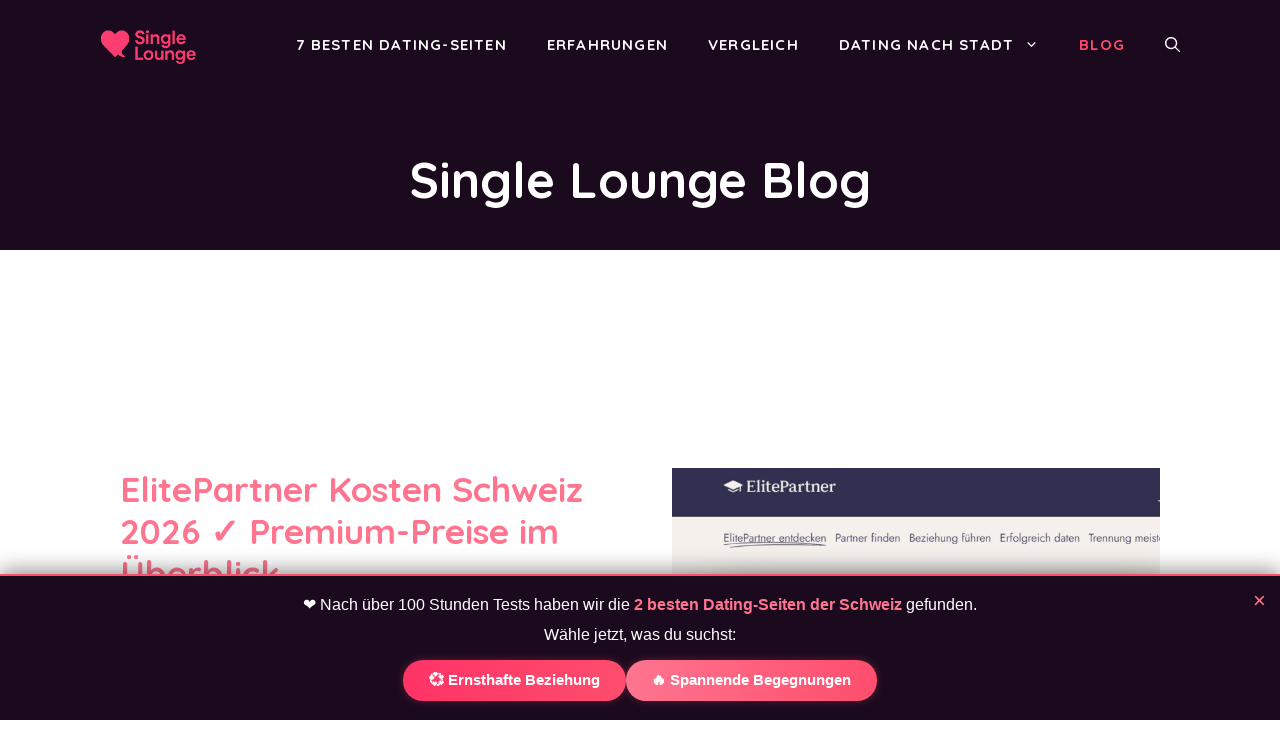

--- FILE ---
content_type: text/html; charset=UTF-8
request_url: https://singlelounge.ch/blog/
body_size: 21464
content:
<!DOCTYPE html>
<html lang="fr-FR">
<head>
	<meta charset="UTF-8">
	<meta name='robots' content='index, follow, max-image-preview:large, max-snippet:-1, max-video-preview:-1' />
<meta name="viewport" content="width=device-width, initial-scale=1">
	<!-- This site is optimized with the Yoast SEO plugin v26.6 - https://yoast.com/wordpress/plugins/seo/ -->
	<title>Single Lounge Blog - SingleLounge.ch</title>
	<link rel="canonical" href="https://singlelounge.ch/blog/" />
	<meta property="og:locale" content="fr_FR" />
	<meta property="og:type" content="article" />
	<meta property="og:title" content="Single Lounge Blog - SingleLounge.ch" />
	<meta property="og:description" content="Verpasse nicht die grosse Sommer Afterwork-Party für Singles in Zürich! DJ Urs Diethelm, coole Drinks und die Chance, neue Bekanntschaften zu schließen." />
	<meta property="og:url" content="https://singlelounge.ch/blog/" />
	<meta property="og:site_name" content="SingleLounge.ch" />
	<meta property="article:modified_time" content="2025-10-20T13:21:00+00:00" />
	<meta name="twitter:card" content="summary_large_image" />
	<meta name="twitter:label1" content="Durée de lecture estimée" />
	<meta name="twitter:data1" content="1 minute" />
	<script type="application/ld+json" class="yoast-schema-graph">{"@context":"https://schema.org","@graph":[{"@type":"WebPage","@id":"https://singlelounge.ch/blog/","url":"https://singlelounge.ch/blog/","name":"Single Lounge Blog - SingleLounge.ch","isPartOf":{"@id":"https://singlelounge.ch/#website"},"datePublished":"2025-10-15T14:05:09+00:00","dateModified":"2025-10-20T13:21:00+00:00","breadcrumb":{"@id":"https://singlelounge.ch/blog/#breadcrumb"},"inLanguage":"fr-FR","potentialAction":[{"@type":"ReadAction","target":["https://singlelounge.ch/blog/"]}]},{"@type":"BreadcrumbList","@id":"https://singlelounge.ch/blog/#breadcrumb","itemListElement":[{"@type":"ListItem","position":1,"name":"Home","item":"https://singlelounge.ch/"},{"@type":"ListItem","position":2,"name":"Single Lounge Blog"}]},{"@type":"WebSite","@id":"https://singlelounge.ch/#website","url":"https://singlelounge.ch/","name":"SingleLounge.ch","description":"My WordPress Blog","publisher":{"@id":"https://singlelounge.ch/#organization"},"potentialAction":[{"@type":"SearchAction","target":{"@type":"EntryPoint","urlTemplate":"https://singlelounge.ch/?s={search_term_string}"},"query-input":{"@type":"PropertyValueSpecification","valueRequired":true,"valueName":"search_term_string"}}],"inLanguage":"fr-FR"},{"@type":"Organization","@id":"https://singlelounge.ch/#organization","name":"SingleLounge.ch","url":"https://singlelounge.ch/","logo":{"@type":"ImageObject","inLanguage":"fr-FR","@id":"https://singlelounge.ch/#/schema/logo/image/","url":"https://singlelounge.ch/wp-content/uploads/2021/06/cropped-Singlelounge.ch-logo.png","contentUrl":"https://singlelounge.ch/wp-content/uploads/2021/06/cropped-Singlelounge.ch-logo.png","width":1023,"height":344,"caption":"SingleLounge.ch"},"image":{"@id":"https://singlelounge.ch/#/schema/logo/image/"}}]}</script>
	<!-- / Yoast SEO plugin. -->


<link href='https://fonts.gstatic.com' crossorigin rel='preconnect' />
<link href='https://fonts.googleapis.com' crossorigin rel='preconnect' />
<link rel="alternate" type="application/rss+xml" title="SingleLounge.ch &raquo; Flux" href="https://singlelounge.ch/feed/" />
<link rel="alternate" type="application/rss+xml" title="SingleLounge.ch &raquo; Flux des commentaires" href="https://singlelounge.ch/comments/feed/" />
<link rel="alternate" title="oEmbed (JSON)" type="application/json+oembed" href="https://singlelounge.ch/wp-json/oembed/1.0/embed?url=http%3A%2F%2Fsinglelounge.ch%2Fblog%2F" />
<link rel="alternate" title="oEmbed (XML)" type="text/xml+oembed" href="https://singlelounge.ch/wp-json/oembed/1.0/embed?url=http%3A%2F%2Fsinglelounge.ch%2Fblog%2F&#038;format=xml" />
<style id='wp-img-auto-sizes-contain-inline-css'>
img:is([sizes=auto i],[sizes^="auto," i]){contain-intrinsic-size:3000px 1500px}
/*# sourceURL=wp-img-auto-sizes-contain-inline-css */
</style>
<style id='wp-emoji-styles-inline-css'>

	img.wp-smiley, img.emoji {
		display: inline !important;
		border: none !important;
		box-shadow: none !important;
		height: 1em !important;
		width: 1em !important;
		margin: 0 0.07em !important;
		vertical-align: -0.1em !important;
		background: none !important;
		padding: 0 !important;
	}
/*# sourceURL=wp-emoji-styles-inline-css */
</style>
<style id='wp-block-library-inline-css'>
:root{--wp-block-synced-color:#7a00df;--wp-block-synced-color--rgb:122,0,223;--wp-bound-block-color:var(--wp-block-synced-color);--wp-editor-canvas-background:#ddd;--wp-admin-theme-color:#007cba;--wp-admin-theme-color--rgb:0,124,186;--wp-admin-theme-color-darker-10:#006ba1;--wp-admin-theme-color-darker-10--rgb:0,107,160.5;--wp-admin-theme-color-darker-20:#005a87;--wp-admin-theme-color-darker-20--rgb:0,90,135;--wp-admin-border-width-focus:2px}@media (min-resolution:192dpi){:root{--wp-admin-border-width-focus:1.5px}}.wp-element-button{cursor:pointer}:root .has-very-light-gray-background-color{background-color:#eee}:root .has-very-dark-gray-background-color{background-color:#313131}:root .has-very-light-gray-color{color:#eee}:root .has-very-dark-gray-color{color:#313131}:root .has-vivid-green-cyan-to-vivid-cyan-blue-gradient-background{background:linear-gradient(135deg,#00d084,#0693e3)}:root .has-purple-crush-gradient-background{background:linear-gradient(135deg,#34e2e4,#4721fb 50%,#ab1dfe)}:root .has-hazy-dawn-gradient-background{background:linear-gradient(135deg,#faaca8,#dad0ec)}:root .has-subdued-olive-gradient-background{background:linear-gradient(135deg,#fafae1,#67a671)}:root .has-atomic-cream-gradient-background{background:linear-gradient(135deg,#fdd79a,#004a59)}:root .has-nightshade-gradient-background{background:linear-gradient(135deg,#330968,#31cdcf)}:root .has-midnight-gradient-background{background:linear-gradient(135deg,#020381,#2874fc)}:root{--wp--preset--font-size--normal:16px;--wp--preset--font-size--huge:42px}.has-regular-font-size{font-size:1em}.has-larger-font-size{font-size:2.625em}.has-normal-font-size{font-size:var(--wp--preset--font-size--normal)}.has-huge-font-size{font-size:var(--wp--preset--font-size--huge)}.has-text-align-center{text-align:center}.has-text-align-left{text-align:left}.has-text-align-right{text-align:right}.has-fit-text{white-space:nowrap!important}#end-resizable-editor-section{display:none}.aligncenter{clear:both}.items-justified-left{justify-content:flex-start}.items-justified-center{justify-content:center}.items-justified-right{justify-content:flex-end}.items-justified-space-between{justify-content:space-between}.screen-reader-text{border:0;clip-path:inset(50%);height:1px;margin:-1px;overflow:hidden;padding:0;position:absolute;width:1px;word-wrap:normal!important}.screen-reader-text:focus{background-color:#ddd;clip-path:none;color:#444;display:block;font-size:1em;height:auto;left:5px;line-height:normal;padding:15px 23px 14px;text-decoration:none;top:5px;width:auto;z-index:100000}html :where(.has-border-color){border-style:solid}html :where([style*=border-top-color]){border-top-style:solid}html :where([style*=border-right-color]){border-right-style:solid}html :where([style*=border-bottom-color]){border-bottom-style:solid}html :where([style*=border-left-color]){border-left-style:solid}html :where([style*=border-width]){border-style:solid}html :where([style*=border-top-width]){border-top-style:solid}html :where([style*=border-right-width]){border-right-style:solid}html :where([style*=border-bottom-width]){border-bottom-style:solid}html :where([style*=border-left-width]){border-left-style:solid}html :where(img[class*=wp-image-]){height:auto;max-width:100%}:where(figure){margin:0 0 1em}html :where(.is-position-sticky){--wp-admin--admin-bar--position-offset:var(--wp-admin--admin-bar--height,0px)}@media screen and (max-width:600px){html :where(.is-position-sticky){--wp-admin--admin-bar--position-offset:0px}}

/*# sourceURL=wp-block-library-inline-css */
</style><style id='wp-block-heading-inline-css'>
h1:where(.wp-block-heading).has-background,h2:where(.wp-block-heading).has-background,h3:where(.wp-block-heading).has-background,h4:where(.wp-block-heading).has-background,h5:where(.wp-block-heading).has-background,h6:where(.wp-block-heading).has-background{padding:1.25em 2.375em}h1.has-text-align-left[style*=writing-mode]:where([style*=vertical-lr]),h1.has-text-align-right[style*=writing-mode]:where([style*=vertical-rl]),h2.has-text-align-left[style*=writing-mode]:where([style*=vertical-lr]),h2.has-text-align-right[style*=writing-mode]:where([style*=vertical-rl]),h3.has-text-align-left[style*=writing-mode]:where([style*=vertical-lr]),h3.has-text-align-right[style*=writing-mode]:where([style*=vertical-rl]),h4.has-text-align-left[style*=writing-mode]:where([style*=vertical-lr]),h4.has-text-align-right[style*=writing-mode]:where([style*=vertical-rl]),h5.has-text-align-left[style*=writing-mode]:where([style*=vertical-lr]),h5.has-text-align-right[style*=writing-mode]:where([style*=vertical-rl]),h6.has-text-align-left[style*=writing-mode]:where([style*=vertical-lr]),h6.has-text-align-right[style*=writing-mode]:where([style*=vertical-rl]){rotate:180deg}
/*# sourceURL=https://singlelounge.ch/wp-includes/blocks/heading/style.min.css */
</style>
<style id='wp-block-paragraph-inline-css'>
.is-small-text{font-size:.875em}.is-regular-text{font-size:1em}.is-large-text{font-size:2.25em}.is-larger-text{font-size:3em}.has-drop-cap:not(:focus):first-letter{float:left;font-size:8.4em;font-style:normal;font-weight:100;line-height:.68;margin:.05em .1em 0 0;text-transform:uppercase}body.rtl .has-drop-cap:not(:focus):first-letter{float:none;margin-left:.1em}p.has-drop-cap.has-background{overflow:hidden}:root :where(p.has-background){padding:1.25em 2.375em}:where(p.has-text-color:not(.has-link-color)) a{color:inherit}p.has-text-align-left[style*="writing-mode:vertical-lr"],p.has-text-align-right[style*="writing-mode:vertical-rl"]{rotate:180deg}
/*# sourceURL=https://singlelounge.ch/wp-includes/blocks/paragraph/style.min.css */
</style>
<style id='wp-block-social-links-inline-css'>
.wp-block-social-links{background:none;box-sizing:border-box;margin-left:0;padding-left:0;padding-right:0;text-indent:0}.wp-block-social-links .wp-social-link a,.wp-block-social-links .wp-social-link a:hover{border-bottom:0;box-shadow:none;text-decoration:none}.wp-block-social-links .wp-social-link svg{height:1em;width:1em}.wp-block-social-links .wp-social-link span:not(.screen-reader-text){font-size:.65em;margin-left:.5em;margin-right:.5em}.wp-block-social-links.has-small-icon-size{font-size:16px}.wp-block-social-links,.wp-block-social-links.has-normal-icon-size{font-size:24px}.wp-block-social-links.has-large-icon-size{font-size:36px}.wp-block-social-links.has-huge-icon-size{font-size:48px}.wp-block-social-links.aligncenter{display:flex;justify-content:center}.wp-block-social-links.alignright{justify-content:flex-end}.wp-block-social-link{border-radius:9999px;display:block}@media not (prefers-reduced-motion){.wp-block-social-link{transition:transform .1s ease}}.wp-block-social-link{height:auto}.wp-block-social-link a{align-items:center;display:flex;line-height:0}.wp-block-social-link:hover{transform:scale(1.1)}.wp-block-social-links .wp-block-social-link.wp-social-link{display:inline-block;margin:0;padding:0}.wp-block-social-links .wp-block-social-link.wp-social-link .wp-block-social-link-anchor,.wp-block-social-links .wp-block-social-link.wp-social-link .wp-block-social-link-anchor svg,.wp-block-social-links .wp-block-social-link.wp-social-link .wp-block-social-link-anchor:active,.wp-block-social-links .wp-block-social-link.wp-social-link .wp-block-social-link-anchor:hover,.wp-block-social-links .wp-block-social-link.wp-social-link .wp-block-social-link-anchor:visited{color:currentColor;fill:currentColor}:where(.wp-block-social-links:not(.is-style-logos-only)) .wp-social-link{background-color:#f0f0f0;color:#444}:where(.wp-block-social-links:not(.is-style-logos-only)) .wp-social-link-amazon{background-color:#f90;color:#fff}:where(.wp-block-social-links:not(.is-style-logos-only)) .wp-social-link-bandcamp{background-color:#1ea0c3;color:#fff}:where(.wp-block-social-links:not(.is-style-logos-only)) .wp-social-link-behance{background-color:#0757fe;color:#fff}:where(.wp-block-social-links:not(.is-style-logos-only)) .wp-social-link-bluesky{background-color:#0a7aff;color:#fff}:where(.wp-block-social-links:not(.is-style-logos-only)) .wp-social-link-codepen{background-color:#1e1f26;color:#fff}:where(.wp-block-social-links:not(.is-style-logos-only)) .wp-social-link-deviantart{background-color:#02e49b;color:#fff}:where(.wp-block-social-links:not(.is-style-logos-only)) .wp-social-link-discord{background-color:#5865f2;color:#fff}:where(.wp-block-social-links:not(.is-style-logos-only)) .wp-social-link-dribbble{background-color:#e94c89;color:#fff}:where(.wp-block-social-links:not(.is-style-logos-only)) .wp-social-link-dropbox{background-color:#4280ff;color:#fff}:where(.wp-block-social-links:not(.is-style-logos-only)) .wp-social-link-etsy{background-color:#f45800;color:#fff}:where(.wp-block-social-links:not(.is-style-logos-only)) .wp-social-link-facebook{background-color:#0866ff;color:#fff}:where(.wp-block-social-links:not(.is-style-logos-only)) .wp-social-link-fivehundredpx{background-color:#000;color:#fff}:where(.wp-block-social-links:not(.is-style-logos-only)) .wp-social-link-flickr{background-color:#0461dd;color:#fff}:where(.wp-block-social-links:not(.is-style-logos-only)) .wp-social-link-foursquare{background-color:#e65678;color:#fff}:where(.wp-block-social-links:not(.is-style-logos-only)) .wp-social-link-github{background-color:#24292d;color:#fff}:where(.wp-block-social-links:not(.is-style-logos-only)) .wp-social-link-goodreads{background-color:#eceadd;color:#382110}:where(.wp-block-social-links:not(.is-style-logos-only)) .wp-social-link-google{background-color:#ea4434;color:#fff}:where(.wp-block-social-links:not(.is-style-logos-only)) .wp-social-link-gravatar{background-color:#1d4fc4;color:#fff}:where(.wp-block-social-links:not(.is-style-logos-only)) .wp-social-link-instagram{background-color:#f00075;color:#fff}:where(.wp-block-social-links:not(.is-style-logos-only)) .wp-social-link-lastfm{background-color:#e21b24;color:#fff}:where(.wp-block-social-links:not(.is-style-logos-only)) .wp-social-link-linkedin{background-color:#0d66c2;color:#fff}:where(.wp-block-social-links:not(.is-style-logos-only)) .wp-social-link-mastodon{background-color:#3288d4;color:#fff}:where(.wp-block-social-links:not(.is-style-logos-only)) .wp-social-link-medium{background-color:#000;color:#fff}:where(.wp-block-social-links:not(.is-style-logos-only)) .wp-social-link-meetup{background-color:#f6405f;color:#fff}:where(.wp-block-social-links:not(.is-style-logos-only)) .wp-social-link-patreon{background-color:#000;color:#fff}:where(.wp-block-social-links:not(.is-style-logos-only)) .wp-social-link-pinterest{background-color:#e60122;color:#fff}:where(.wp-block-social-links:not(.is-style-logos-only)) .wp-social-link-pocket{background-color:#ef4155;color:#fff}:where(.wp-block-social-links:not(.is-style-logos-only)) .wp-social-link-reddit{background-color:#ff4500;color:#fff}:where(.wp-block-social-links:not(.is-style-logos-only)) .wp-social-link-skype{background-color:#0478d7;color:#fff}:where(.wp-block-social-links:not(.is-style-logos-only)) .wp-social-link-snapchat{background-color:#fefc00;color:#fff;stroke:#000}:where(.wp-block-social-links:not(.is-style-logos-only)) .wp-social-link-soundcloud{background-color:#ff5600;color:#fff}:where(.wp-block-social-links:not(.is-style-logos-only)) .wp-social-link-spotify{background-color:#1bd760;color:#fff}:where(.wp-block-social-links:not(.is-style-logos-only)) .wp-social-link-telegram{background-color:#2aabee;color:#fff}:where(.wp-block-social-links:not(.is-style-logos-only)) .wp-social-link-threads{background-color:#000;color:#fff}:where(.wp-block-social-links:not(.is-style-logos-only)) .wp-social-link-tiktok{background-color:#000;color:#fff}:where(.wp-block-social-links:not(.is-style-logos-only)) .wp-social-link-tumblr{background-color:#011835;color:#fff}:where(.wp-block-social-links:not(.is-style-logos-only)) .wp-social-link-twitch{background-color:#6440a4;color:#fff}:where(.wp-block-social-links:not(.is-style-logos-only)) .wp-social-link-twitter{background-color:#1da1f2;color:#fff}:where(.wp-block-social-links:not(.is-style-logos-only)) .wp-social-link-vimeo{background-color:#1eb7ea;color:#fff}:where(.wp-block-social-links:not(.is-style-logos-only)) .wp-social-link-vk{background-color:#4680c2;color:#fff}:where(.wp-block-social-links:not(.is-style-logos-only)) .wp-social-link-wordpress{background-color:#3499cd;color:#fff}:where(.wp-block-social-links:not(.is-style-logos-only)) .wp-social-link-whatsapp{background-color:#25d366;color:#fff}:where(.wp-block-social-links:not(.is-style-logos-only)) .wp-social-link-x{background-color:#000;color:#fff}:where(.wp-block-social-links:not(.is-style-logos-only)) .wp-social-link-yelp{background-color:#d32422;color:#fff}:where(.wp-block-social-links:not(.is-style-logos-only)) .wp-social-link-youtube{background-color:red;color:#fff}:where(.wp-block-social-links.is-style-logos-only) .wp-social-link{background:none}:where(.wp-block-social-links.is-style-logos-only) .wp-social-link svg{height:1.25em;width:1.25em}:where(.wp-block-social-links.is-style-logos-only) .wp-social-link-amazon{color:#f90}:where(.wp-block-social-links.is-style-logos-only) .wp-social-link-bandcamp{color:#1ea0c3}:where(.wp-block-social-links.is-style-logos-only) .wp-social-link-behance{color:#0757fe}:where(.wp-block-social-links.is-style-logos-only) .wp-social-link-bluesky{color:#0a7aff}:where(.wp-block-social-links.is-style-logos-only) .wp-social-link-codepen{color:#1e1f26}:where(.wp-block-social-links.is-style-logos-only) .wp-social-link-deviantart{color:#02e49b}:where(.wp-block-social-links.is-style-logos-only) .wp-social-link-discord{color:#5865f2}:where(.wp-block-social-links.is-style-logos-only) .wp-social-link-dribbble{color:#e94c89}:where(.wp-block-social-links.is-style-logos-only) .wp-social-link-dropbox{color:#4280ff}:where(.wp-block-social-links.is-style-logos-only) .wp-social-link-etsy{color:#f45800}:where(.wp-block-social-links.is-style-logos-only) .wp-social-link-facebook{color:#0866ff}:where(.wp-block-social-links.is-style-logos-only) .wp-social-link-fivehundredpx{color:#000}:where(.wp-block-social-links.is-style-logos-only) .wp-social-link-flickr{color:#0461dd}:where(.wp-block-social-links.is-style-logos-only) .wp-social-link-foursquare{color:#e65678}:where(.wp-block-social-links.is-style-logos-only) .wp-social-link-github{color:#24292d}:where(.wp-block-social-links.is-style-logos-only) .wp-social-link-goodreads{color:#382110}:where(.wp-block-social-links.is-style-logos-only) .wp-social-link-google{color:#ea4434}:where(.wp-block-social-links.is-style-logos-only) .wp-social-link-gravatar{color:#1d4fc4}:where(.wp-block-social-links.is-style-logos-only) .wp-social-link-instagram{color:#f00075}:where(.wp-block-social-links.is-style-logos-only) .wp-social-link-lastfm{color:#e21b24}:where(.wp-block-social-links.is-style-logos-only) .wp-social-link-linkedin{color:#0d66c2}:where(.wp-block-social-links.is-style-logos-only) .wp-social-link-mastodon{color:#3288d4}:where(.wp-block-social-links.is-style-logos-only) .wp-social-link-medium{color:#000}:where(.wp-block-social-links.is-style-logos-only) .wp-social-link-meetup{color:#f6405f}:where(.wp-block-social-links.is-style-logos-only) .wp-social-link-patreon{color:#000}:where(.wp-block-social-links.is-style-logos-only) .wp-social-link-pinterest{color:#e60122}:where(.wp-block-social-links.is-style-logos-only) .wp-social-link-pocket{color:#ef4155}:where(.wp-block-social-links.is-style-logos-only) .wp-social-link-reddit{color:#ff4500}:where(.wp-block-social-links.is-style-logos-only) .wp-social-link-skype{color:#0478d7}:where(.wp-block-social-links.is-style-logos-only) .wp-social-link-snapchat{color:#fff;stroke:#000}:where(.wp-block-social-links.is-style-logos-only) .wp-social-link-soundcloud{color:#ff5600}:where(.wp-block-social-links.is-style-logos-only) .wp-social-link-spotify{color:#1bd760}:where(.wp-block-social-links.is-style-logos-only) .wp-social-link-telegram{color:#2aabee}:where(.wp-block-social-links.is-style-logos-only) .wp-social-link-threads{color:#000}:where(.wp-block-social-links.is-style-logos-only) .wp-social-link-tiktok{color:#000}:where(.wp-block-social-links.is-style-logos-only) .wp-social-link-tumblr{color:#011835}:where(.wp-block-social-links.is-style-logos-only) .wp-social-link-twitch{color:#6440a4}:where(.wp-block-social-links.is-style-logos-only) .wp-social-link-twitter{color:#1da1f2}:where(.wp-block-social-links.is-style-logos-only) .wp-social-link-vimeo{color:#1eb7ea}:where(.wp-block-social-links.is-style-logos-only) .wp-social-link-vk{color:#4680c2}:where(.wp-block-social-links.is-style-logos-only) .wp-social-link-whatsapp{color:#25d366}:where(.wp-block-social-links.is-style-logos-only) .wp-social-link-wordpress{color:#3499cd}:where(.wp-block-social-links.is-style-logos-only) .wp-social-link-x{color:#000}:where(.wp-block-social-links.is-style-logos-only) .wp-social-link-yelp{color:#d32422}:where(.wp-block-social-links.is-style-logos-only) .wp-social-link-youtube{color:red}.wp-block-social-links.is-style-pill-shape .wp-social-link{width:auto}:root :where(.wp-block-social-links .wp-social-link a){padding:.25em}:root :where(.wp-block-social-links.is-style-logos-only .wp-social-link a){padding:0}:root :where(.wp-block-social-links.is-style-pill-shape .wp-social-link a){padding-left:.6666666667em;padding-right:.6666666667em}.wp-block-social-links:not(.has-icon-color):not(.has-icon-background-color) .wp-social-link-snapchat .wp-block-social-link-label{color:#000}
/*# sourceURL=https://singlelounge.ch/wp-includes/blocks/social-links/style.min.css */
</style>
<style id='global-styles-inline-css'>
:root{--wp--preset--aspect-ratio--square: 1;--wp--preset--aspect-ratio--4-3: 4/3;--wp--preset--aspect-ratio--3-4: 3/4;--wp--preset--aspect-ratio--3-2: 3/2;--wp--preset--aspect-ratio--2-3: 2/3;--wp--preset--aspect-ratio--16-9: 16/9;--wp--preset--aspect-ratio--9-16: 9/16;--wp--preset--color--black: #000000;--wp--preset--color--cyan-bluish-gray: #abb8c3;--wp--preset--color--white: #ffffff;--wp--preset--color--pale-pink: #f78da7;--wp--preset--color--vivid-red: #cf2e2e;--wp--preset--color--luminous-vivid-orange: #ff6900;--wp--preset--color--luminous-vivid-amber: #fcb900;--wp--preset--color--light-green-cyan: #7bdcb5;--wp--preset--color--vivid-green-cyan: #00d084;--wp--preset--color--pale-cyan-blue: #8ed1fc;--wp--preset--color--vivid-cyan-blue: #0693e3;--wp--preset--color--vivid-purple: #9b51e0;--wp--preset--color--contrast: var(--contrast);--wp--preset--color--contrast-2: var(--contrast-2);--wp--preset--color--contrast-3: var(--contrast-3);--wp--preset--color--base: var(--base);--wp--preset--color--base-2: var(--base-2);--wp--preset--color--base-3: var(--base-3);--wp--preset--color--accent: var(--accent);--wp--preset--color--accent-2: var(--accent-2);--wp--preset--color--accent-3: var(--accent-3);--wp--preset--gradient--vivid-cyan-blue-to-vivid-purple: linear-gradient(135deg,rgb(6,147,227) 0%,rgb(155,81,224) 100%);--wp--preset--gradient--light-green-cyan-to-vivid-green-cyan: linear-gradient(135deg,rgb(122,220,180) 0%,rgb(0,208,130) 100%);--wp--preset--gradient--luminous-vivid-amber-to-luminous-vivid-orange: linear-gradient(135deg,rgb(252,185,0) 0%,rgb(255,105,0) 100%);--wp--preset--gradient--luminous-vivid-orange-to-vivid-red: linear-gradient(135deg,rgb(255,105,0) 0%,rgb(207,46,46) 100%);--wp--preset--gradient--very-light-gray-to-cyan-bluish-gray: linear-gradient(135deg,rgb(238,238,238) 0%,rgb(169,184,195) 100%);--wp--preset--gradient--cool-to-warm-spectrum: linear-gradient(135deg,rgb(74,234,220) 0%,rgb(151,120,209) 20%,rgb(207,42,186) 40%,rgb(238,44,130) 60%,rgb(251,105,98) 80%,rgb(254,248,76) 100%);--wp--preset--gradient--blush-light-purple: linear-gradient(135deg,rgb(255,206,236) 0%,rgb(152,150,240) 100%);--wp--preset--gradient--blush-bordeaux: linear-gradient(135deg,rgb(254,205,165) 0%,rgb(254,45,45) 50%,rgb(107,0,62) 100%);--wp--preset--gradient--luminous-dusk: linear-gradient(135deg,rgb(255,203,112) 0%,rgb(199,81,192) 50%,rgb(65,88,208) 100%);--wp--preset--gradient--pale-ocean: linear-gradient(135deg,rgb(255,245,203) 0%,rgb(182,227,212) 50%,rgb(51,167,181) 100%);--wp--preset--gradient--electric-grass: linear-gradient(135deg,rgb(202,248,128) 0%,rgb(113,206,126) 100%);--wp--preset--gradient--midnight: linear-gradient(135deg,rgb(2,3,129) 0%,rgb(40,116,252) 100%);--wp--preset--font-size--small: 13px;--wp--preset--font-size--medium: 20px;--wp--preset--font-size--large: 36px;--wp--preset--font-size--x-large: 42px;--wp--preset--spacing--20: 0.44rem;--wp--preset--spacing--30: 0.67rem;--wp--preset--spacing--40: 1rem;--wp--preset--spacing--50: 1.5rem;--wp--preset--spacing--60: 2.25rem;--wp--preset--spacing--70: 3.38rem;--wp--preset--spacing--80: 5.06rem;--wp--preset--shadow--natural: 6px 6px 9px rgba(0, 0, 0, 0.2);--wp--preset--shadow--deep: 12px 12px 50px rgba(0, 0, 0, 0.4);--wp--preset--shadow--sharp: 6px 6px 0px rgba(0, 0, 0, 0.2);--wp--preset--shadow--outlined: 6px 6px 0px -3px rgb(255, 255, 255), 6px 6px rgb(0, 0, 0);--wp--preset--shadow--crisp: 6px 6px 0px rgb(0, 0, 0);}:where(.is-layout-flex){gap: 0.5em;}:where(.is-layout-grid){gap: 0.5em;}body .is-layout-flex{display: flex;}.is-layout-flex{flex-wrap: wrap;align-items: center;}.is-layout-flex > :is(*, div){margin: 0;}body .is-layout-grid{display: grid;}.is-layout-grid > :is(*, div){margin: 0;}:where(.wp-block-columns.is-layout-flex){gap: 2em;}:where(.wp-block-columns.is-layout-grid){gap: 2em;}:where(.wp-block-post-template.is-layout-flex){gap: 1.25em;}:where(.wp-block-post-template.is-layout-grid){gap: 1.25em;}.has-black-color{color: var(--wp--preset--color--black) !important;}.has-cyan-bluish-gray-color{color: var(--wp--preset--color--cyan-bluish-gray) !important;}.has-white-color{color: var(--wp--preset--color--white) !important;}.has-pale-pink-color{color: var(--wp--preset--color--pale-pink) !important;}.has-vivid-red-color{color: var(--wp--preset--color--vivid-red) !important;}.has-luminous-vivid-orange-color{color: var(--wp--preset--color--luminous-vivid-orange) !important;}.has-luminous-vivid-amber-color{color: var(--wp--preset--color--luminous-vivid-amber) !important;}.has-light-green-cyan-color{color: var(--wp--preset--color--light-green-cyan) !important;}.has-vivid-green-cyan-color{color: var(--wp--preset--color--vivid-green-cyan) !important;}.has-pale-cyan-blue-color{color: var(--wp--preset--color--pale-cyan-blue) !important;}.has-vivid-cyan-blue-color{color: var(--wp--preset--color--vivid-cyan-blue) !important;}.has-vivid-purple-color{color: var(--wp--preset--color--vivid-purple) !important;}.has-black-background-color{background-color: var(--wp--preset--color--black) !important;}.has-cyan-bluish-gray-background-color{background-color: var(--wp--preset--color--cyan-bluish-gray) !important;}.has-white-background-color{background-color: var(--wp--preset--color--white) !important;}.has-pale-pink-background-color{background-color: var(--wp--preset--color--pale-pink) !important;}.has-vivid-red-background-color{background-color: var(--wp--preset--color--vivid-red) !important;}.has-luminous-vivid-orange-background-color{background-color: var(--wp--preset--color--luminous-vivid-orange) !important;}.has-luminous-vivid-amber-background-color{background-color: var(--wp--preset--color--luminous-vivid-amber) !important;}.has-light-green-cyan-background-color{background-color: var(--wp--preset--color--light-green-cyan) !important;}.has-vivid-green-cyan-background-color{background-color: var(--wp--preset--color--vivid-green-cyan) !important;}.has-pale-cyan-blue-background-color{background-color: var(--wp--preset--color--pale-cyan-blue) !important;}.has-vivid-cyan-blue-background-color{background-color: var(--wp--preset--color--vivid-cyan-blue) !important;}.has-vivid-purple-background-color{background-color: var(--wp--preset--color--vivid-purple) !important;}.has-black-border-color{border-color: var(--wp--preset--color--black) !important;}.has-cyan-bluish-gray-border-color{border-color: var(--wp--preset--color--cyan-bluish-gray) !important;}.has-white-border-color{border-color: var(--wp--preset--color--white) !important;}.has-pale-pink-border-color{border-color: var(--wp--preset--color--pale-pink) !important;}.has-vivid-red-border-color{border-color: var(--wp--preset--color--vivid-red) !important;}.has-luminous-vivid-orange-border-color{border-color: var(--wp--preset--color--luminous-vivid-orange) !important;}.has-luminous-vivid-amber-border-color{border-color: var(--wp--preset--color--luminous-vivid-amber) !important;}.has-light-green-cyan-border-color{border-color: var(--wp--preset--color--light-green-cyan) !important;}.has-vivid-green-cyan-border-color{border-color: var(--wp--preset--color--vivid-green-cyan) !important;}.has-pale-cyan-blue-border-color{border-color: var(--wp--preset--color--pale-cyan-blue) !important;}.has-vivid-cyan-blue-border-color{border-color: var(--wp--preset--color--vivid-cyan-blue) !important;}.has-vivid-purple-border-color{border-color: var(--wp--preset--color--vivid-purple) !important;}.has-vivid-cyan-blue-to-vivid-purple-gradient-background{background: var(--wp--preset--gradient--vivid-cyan-blue-to-vivid-purple) !important;}.has-light-green-cyan-to-vivid-green-cyan-gradient-background{background: var(--wp--preset--gradient--light-green-cyan-to-vivid-green-cyan) !important;}.has-luminous-vivid-amber-to-luminous-vivid-orange-gradient-background{background: var(--wp--preset--gradient--luminous-vivid-amber-to-luminous-vivid-orange) !important;}.has-luminous-vivid-orange-to-vivid-red-gradient-background{background: var(--wp--preset--gradient--luminous-vivid-orange-to-vivid-red) !important;}.has-very-light-gray-to-cyan-bluish-gray-gradient-background{background: var(--wp--preset--gradient--very-light-gray-to-cyan-bluish-gray) !important;}.has-cool-to-warm-spectrum-gradient-background{background: var(--wp--preset--gradient--cool-to-warm-spectrum) !important;}.has-blush-light-purple-gradient-background{background: var(--wp--preset--gradient--blush-light-purple) !important;}.has-blush-bordeaux-gradient-background{background: var(--wp--preset--gradient--blush-bordeaux) !important;}.has-luminous-dusk-gradient-background{background: var(--wp--preset--gradient--luminous-dusk) !important;}.has-pale-ocean-gradient-background{background: var(--wp--preset--gradient--pale-ocean) !important;}.has-electric-grass-gradient-background{background: var(--wp--preset--gradient--electric-grass) !important;}.has-midnight-gradient-background{background: var(--wp--preset--gradient--midnight) !important;}.has-small-font-size{font-size: var(--wp--preset--font-size--small) !important;}.has-medium-font-size{font-size: var(--wp--preset--font-size--medium) !important;}.has-large-font-size{font-size: var(--wp--preset--font-size--large) !important;}.has-x-large-font-size{font-size: var(--wp--preset--font-size--x-large) !important;}
/*# sourceURL=global-styles-inline-css */
</style>

<style id='classic-theme-styles-inline-css'>
/*! This file is auto-generated */
.wp-block-button__link{color:#fff;background-color:#32373c;border-radius:9999px;box-shadow:none;text-decoration:none;padding:calc(.667em + 2px) calc(1.333em + 2px);font-size:1.125em}.wp-block-file__button{background:#32373c;color:#fff;text-decoration:none}
/*# sourceURL=/wp-includes/css/classic-themes.min.css */
</style>
<link rel='stylesheet' id='cmplz-general-css' href='https://singlelounge.ch/wp-content/plugins/complianz-gdpr/assets/css/cookieblocker.min.css?ver=1765820297' media='all' />
<link rel='stylesheet' id='generate-widget-areas-css' href='https://singlelounge.ch/wp-content/themes/generatepress/assets/css/components/widget-areas.min.css?ver=3.6.0' media='all' />
<link rel='stylesheet' id='generate-style-css' href='https://singlelounge.ch/wp-content/themes/generatepress/assets/css/main.min.css?ver=3.6.0' media='all' />
<style id='generate-style-inline-css'>
body{background-color:var(--base-3);color:var(--contrast);}a{color:var(--accent-3);}a:hover, a:focus, a:active{color:var(--contrast);}.wp-block-group__inner-container{max-width:1200px;margin-left:auto;margin-right:auto;}.site-header .header-image{width:140px;}:root{--contrast:#101528;--contrast-2:#1B0A1E;--contrast-3:#1B0A1E;--base:#f0f0f0;--base-2:#f7f8f9;--base-3:#ffffff;--accent:#FF4D6D;--accent-2:#FF3366;--accent-3:#FF758F;}:root .has-contrast-color{color:var(--contrast);}:root .has-contrast-background-color{background-color:var(--contrast);}:root .has-contrast-2-color{color:var(--contrast-2);}:root .has-contrast-2-background-color{background-color:var(--contrast-2);}:root .has-contrast-3-color{color:var(--contrast-3);}:root .has-contrast-3-background-color{background-color:var(--contrast-3);}:root .has-base-color{color:var(--base);}:root .has-base-background-color{background-color:var(--base);}:root .has-base-2-color{color:var(--base-2);}:root .has-base-2-background-color{background-color:var(--base-2);}:root .has-base-3-color{color:var(--base-3);}:root .has-base-3-background-color{background-color:var(--base-3);}:root .has-accent-color{color:var(--accent);}:root .has-accent-background-color{background-color:var(--accent);}:root .has-accent-2-color{color:var(--accent-2);}:root .has-accent-2-background-color{background-color:var(--accent-2);}:root .has-accent-3-color{color:var(--accent-3);}:root .has-accent-3-background-color{background-color:var(--accent-3);}.gp-modal:not(.gp-modal--open):not(.gp-modal--transition){display:none;}.gp-modal--transition:not(.gp-modal--open){pointer-events:none;}.gp-modal-overlay:not(.gp-modal-overlay--open):not(.gp-modal--transition){display:none;}.gp-modal__overlay{display:none;position:fixed;top:0;left:0;right:0;bottom:0;background:rgba(0,0,0,0.2);display:flex;justify-content:center;align-items:center;z-index:10000;backdrop-filter:blur(3px);transition:opacity 500ms ease;opacity:0;}.gp-modal--open:not(.gp-modal--transition) .gp-modal__overlay{opacity:1;}.gp-modal__container{max-width:100%;max-height:100vh;transform:scale(0.9);transition:transform 500ms ease;padding:0 10px;}.gp-modal--open:not(.gp-modal--transition) .gp-modal__container{transform:scale(1);}.search-modal-fields{display:flex;}.gp-search-modal .gp-modal__overlay{align-items:flex-start;padding-top:25vh;background:var(--gp-search-modal-overlay-bg-color);}.search-modal-form{width:500px;max-width:100%;background-color:var(--gp-search-modal-bg-color);color:var(--gp-search-modal-text-color);}.search-modal-form .search-field, .search-modal-form .search-field:focus{width:100%;height:60px;background-color:transparent;border:0;appearance:none;color:currentColor;}.search-modal-fields button, .search-modal-fields button:active, .search-modal-fields button:focus, .search-modal-fields button:hover{background-color:transparent;border:0;color:currentColor;width:60px;}body, button, input, select, textarea{font-family:Poppins, sans-serif;font-size:17px;}.main-title{font-size:25px;}.main-navigation a, .main-navigation .menu-toggle, .main-navigation .menu-bar-items{font-family:Quicksand, sans-serif;font-weight:700;text-transform:uppercase;font-size:15px;letter-spacing:0.08em;}button:not(.menu-toggle),html input[type="button"],input[type="reset"],input[type="submit"],.button,.wp-block-button .wp-block-button__link{font-weight:600;}.site-info{font-size:14px;}h1{font-family:Quicksand, sans-serif;font-weight:700;font-size:50px;line-height:1.2;}@media (max-width:768px){h1{font-size:44px;}}h2{font-family:Quicksand, sans-serif;font-weight:700;font-size:35px;}@media (max-width:768px){h2{font-size:27px;}}h3{font-family:Quicksand, sans-serif;font-weight:700;font-size:29px;}@media (max-width:768px){h3{font-size:24px;}}h4{font-family:Quicksand, sans-serif;font-weight:700;font-size:24px;line-height:1.2;}@media (max-width:768px){h4{font-size:22px;}}h5{font-family:Quicksand, sans-serif;font-weight:700;font-size:20px;line-height:1.2;}@media (max-width:768px){h5{font-size:19px;}}h6{font-family:Quicksand, sans-serif;font-weight:700;font-size:18px;line-height:1.2;}.top-bar{background-color:#636363;color:#ffffff;}.top-bar a{color:#ffffff;}.top-bar a:hover{color:#303030;}.site-header{background-color:var(--contrast-2);}.main-title a,.main-title a:hover{color:var(--base-3);}.site-description{color:var(--base-2);}.mobile-menu-control-wrapper .menu-toggle,.mobile-menu-control-wrapper .menu-toggle:hover,.mobile-menu-control-wrapper .menu-toggle:focus,.has-inline-mobile-toggle #site-navigation.toggled{background-color:rgba(0, 0, 0, 0.02);}.main-navigation,.main-navigation ul ul{background-color:var(--contrast-2);}.main-navigation .main-nav ul li a, .main-navigation .menu-toggle, .main-navigation .menu-bar-items{color:var(--base-3);}.main-navigation .main-nav ul li:not([class*="current-menu-"]):hover > a, .main-navigation .main-nav ul li:not([class*="current-menu-"]):focus > a, .main-navigation .main-nav ul li.sfHover:not([class*="current-menu-"]) > a, .main-navigation .menu-bar-item:hover > a, .main-navigation .menu-bar-item.sfHover > a{color:var(--accent);}button.menu-toggle:hover,button.menu-toggle:focus{color:var(--base-3);}.main-navigation .main-nav ul li[class*="current-menu-"] > a{color:var(--accent);}.navigation-search input[type="search"],.navigation-search input[type="search"]:active, .navigation-search input[type="search"]:focus, .main-navigation .main-nav ul li.search-item.active > a, .main-navigation .menu-bar-items .search-item.active > a{color:var(--contrast-2);}.main-navigation ul ul{background-color:#eaeaea;}.main-navigation .main-nav ul ul li a{color:#515151;}.main-navigation .main-nav ul ul li:not([class*="current-menu-"]):hover > a,.main-navigation .main-nav ul ul li:not([class*="current-menu-"]):focus > a, .main-navigation .main-nav ul ul li.sfHover:not([class*="current-menu-"]) > a{color:#7a8896;background-color:#eaeaea;}.main-navigation .main-nav ul ul li[class*="current-menu-"] > a{color:#7a8896;background-color:#eaeaea;}.separate-containers .inside-article, .separate-containers .comments-area, .separate-containers .page-header, .one-container .container, .separate-containers .paging-navigation, .inside-page-header{background-color:var(--base-3);}.entry-title a{color:var(--contrast);}.entry-title a:hover{color:var(--contrast-3);}.entry-meta{color:var(--contrast-3);}h1{color:var(--contrast-3);}h2{color:var(--contrast-3);}h3{color:var(--contrast-3);}h4{color:var(--contrast-3);}h5{color:var(--contrast-3);}.sidebar .widget{color:var(--base-3);background-color:var(--contrast-2);}.sidebar .widget a{color:var(--accent-2);}.sidebar .widget a:hover{color:var(--base-3);}.sidebar .widget .widget-title{color:var(--base-3);}.footer-widgets{background-color:var(--base-3);}.footer-widgets .widget-title{color:var(--contrast);}.site-info{color:var(--base-3);background-color:var(--contrast-2);}.site-info a{color:var(--base-3);}.site-info a:hover{color:var(--base);}.footer-bar .widget_nav_menu .current-menu-item a{color:var(--base);}input[type="text"],input[type="email"],input[type="url"],input[type="password"],input[type="search"],input[type="tel"],input[type="number"],textarea,select{color:var(--contrast);background-color:var(--base-2);border-color:var(--base);}input[type="text"]:focus,input[type="email"]:focus,input[type="url"]:focus,input[type="password"]:focus,input[type="search"]:focus,input[type="tel"]:focus,input[type="number"]:focus,textarea:focus,select:focus{color:var(--contrast);background-color:var(--base-2);border-color:var(--contrast-3);}button,html input[type="button"],input[type="reset"],input[type="submit"],a.button,a.wp-block-button__link:not(.has-background){color:var(--contrast);background-color:var(--accent-2);}button:hover,html input[type="button"]:hover,input[type="reset"]:hover,input[type="submit"]:hover,a.button:hover,button:focus,html input[type="button"]:focus,input[type="reset"]:focus,input[type="submit"]:focus,a.button:focus,a.wp-block-button__link:not(.has-background):active,a.wp-block-button__link:not(.has-background):focus,a.wp-block-button__link:not(.has-background):hover{color:var(--base-3);background-color:var(--accent-3);}a.generate-back-to-top{background-color:rgba( 0,0,0,0.4 );color:#ffffff;}a.generate-back-to-top:hover,a.generate-back-to-top:focus{background-color:rgba( 0,0,0,0.6 );color:#ffffff;}:root{--gp-search-modal-bg-color:var(--base-3);--gp-search-modal-text-color:var(--contrast);--gp-search-modal-overlay-bg-color:rgba(0,0,0,0.2);}@media (max-width: 900px){.main-navigation .menu-bar-item:hover > a, .main-navigation .menu-bar-item.sfHover > a{background:none;color:var(--base-3);}}.nav-below-header .main-navigation .inside-navigation.grid-container, .nav-above-header .main-navigation .inside-navigation.grid-container{padding:0px 20px 0px 20px;}.separate-containers .inside-article, .separate-containers .comments-area, .separate-containers .page-header, .separate-containers .paging-navigation, .one-container .site-content, .inside-page-header{padding:80px 40px 120px 40px;}.site-main .wp-block-group__inner-container{padding:80px 40px 120px 40px;}.separate-containers .paging-navigation{padding-top:20px;padding-bottom:20px;}.entry-content .alignwide, body:not(.no-sidebar) .entry-content .alignfull{margin-left:-40px;width:calc(100% + 80px);max-width:calc(100% + 80px);}.sidebar .widget, .page-header, .widget-area .main-navigation, .site-main > *{margin-bottom:30px;}.separate-containers .site-main{margin:30px;}.both-right .inside-left-sidebar,.both-left .inside-left-sidebar{margin-right:15px;}.both-right .inside-right-sidebar,.both-left .inside-right-sidebar{margin-left:15px;}.one-container.archive .post:not(:last-child):not(.is-loop-template-item), .one-container.blog .post:not(:last-child):not(.is-loop-template-item){padding-bottom:120px;}.separate-containers .featured-image{margin-top:30px;}.separate-containers .inside-right-sidebar, .separate-containers .inside-left-sidebar{margin-top:30px;margin-bottom:30px;}.main-navigation .main-nav ul li a,.menu-toggle,.main-navigation .menu-bar-item > a{line-height:50px;}.navigation-search input[type="search"]{height:50px;}.rtl .menu-item-has-children .dropdown-menu-toggle{padding-left:20px;}.rtl .main-navigation .main-nav ul li.menu-item-has-children > a{padding-right:20px;}.inside-site-info{padding:30px;}@media (max-width:768px){.separate-containers .inside-article, .separate-containers .comments-area, .separate-containers .page-header, .separate-containers .paging-navigation, .one-container .site-content, .inside-page-header{padding:40px 30px 120px 30px;}.site-main .wp-block-group__inner-container{padding:40px 30px 120px 30px;}.inside-top-bar{padding-right:30px;padding-left:30px;}.inside-header{padding-right:30px;padding-left:30px;}.widget-area .widget{padding-top:30px;padding-right:30px;padding-bottom:30px;padding-left:30px;}.footer-widgets-container{padding-top:30px;padding-right:30px;padding-bottom:30px;padding-left:30px;}.inside-site-info{padding-right:30px;padding-left:30px;}.entry-content .alignwide, body:not(.no-sidebar) .entry-content .alignfull{margin-left:-30px;width:calc(100% + 60px);max-width:calc(100% + 60px);}.one-container .site-main .paging-navigation{margin-bottom:30px;}}/* End cached CSS */.is-right-sidebar{width:30%;}.is-left-sidebar{width:30%;}.site-content .content-area{width:100%;}@media (max-width: 900px){.main-navigation .menu-toggle,.sidebar-nav-mobile:not(#sticky-placeholder){display:block;}.main-navigation ul,.gen-sidebar-nav,.main-navigation:not(.slideout-navigation):not(.toggled) .main-nav > ul,.has-inline-mobile-toggle #site-navigation .inside-navigation > *:not(.navigation-search):not(.main-nav){display:none;}.nav-align-right .inside-navigation,.nav-align-center .inside-navigation{justify-content:space-between;}.has-inline-mobile-toggle .mobile-menu-control-wrapper{display:flex;flex-wrap:wrap;}.has-inline-mobile-toggle .inside-header{flex-direction:row;text-align:left;flex-wrap:wrap;}.has-inline-mobile-toggle .header-widget,.has-inline-mobile-toggle #site-navigation{flex-basis:100%;}.nav-float-left .has-inline-mobile-toggle #site-navigation{order:10;}}
.dynamic-author-image-rounded{border-radius:100%;}.dynamic-featured-image, .dynamic-author-image{vertical-align:middle;}.one-container.blog .dynamic-content-template:not(:last-child), .one-container.archive .dynamic-content-template:not(:last-child){padding-bottom:0px;}.dynamic-entry-excerpt > p:last-child{margin-bottom:0px;}
.main-navigation.slideout-navigation .main-nav > ul > li > a{line-height:60px;}
/*# sourceURL=generate-style-inline-css */
</style>
<link rel='stylesheet' id='generate-google-fonts-css' href='https://fonts.googleapis.com/css?family=Poppins%3A300%2Cregular%2C500%2C600%2C700%7CQuicksand%3A300%2Cregular%2C500%2C700&#038;display=auto&#038;ver=3.6.0' media='all' />
<link rel='stylesheet' id='generateblocks-global-css' href='https://singlelounge.ch/wp-content/uploads/generateblocks/style-global.css?ver=1760967341' media='all' />
<link rel='stylesheet' id='generateblocks-css' href='https://singlelounge.ch/wp-content/uploads/generateblocks/style-1055.css?ver=1765825416' media='all' />
<link rel='stylesheet' id='generate-offside-css' href='https://singlelounge.ch/wp-content/plugins/gp-premium/menu-plus/functions/css/offside.min.css?ver=2.5.5' media='all' />
<style id='generate-offside-inline-css'>
:root{--gp-slideout-width:265px;}.slideout-navigation.main-navigation{background-color:var(--contrast-2);}.slideout-navigation.main-navigation .main-nav ul li:not([class*="current-menu-"]):hover > a, .slideout-navigation.main-navigation .main-nav ul li:not([class*="current-menu-"]):focus > a, .slideout-navigation.main-navigation .main-nav ul li.sfHover:not([class*="current-menu-"]) > a{color:var(--base-3);background-color:var(--accent);}.slideout-navigation.main-navigation .main-nav ul li[class*="current-menu-"] > a{color:var(--base-3);background-color:var(--accent-2);}.slideout-navigation, .slideout-navigation a{color:var(--base-3);}.slideout-navigation button.slideout-exit{color:var(--base-3);padding-left:20px;padding-right:20px;}.slide-opened nav.toggled .menu-toggle:before{display:none;}@media (max-width: 900px){.menu-bar-item.slideout-toggle{display:none;}}
.slideout-navigation.main-navigation .main-nav ul li a{font-weight:700;}@media (max-width:768px){.slideout-navigation.main-navigation .main-nav ul li a{font-size:16px;}}
/*# sourceURL=generate-offside-inline-css */
</style>
<link rel='stylesheet' id='generate-navigation-branding-css' href='https://singlelounge.ch/wp-content/plugins/gp-premium/menu-plus/functions/css/navigation-branding-flex.min.css?ver=2.5.5' media='all' />
<style id='generate-navigation-branding-inline-css'>
.main-navigation.has-branding .inside-navigation.grid-container, .main-navigation.has-branding.grid-container .inside-navigation:not(.grid-container){padding:0px 40px 0px 40px;}.main-navigation.has-branding:not(.grid-container) .inside-navigation:not(.grid-container) .navigation-branding{margin-left:10px;}.main-navigation .sticky-navigation-logo, .main-navigation.navigation-stick .site-logo:not(.mobile-header-logo){display:none;}.main-navigation.navigation-stick .sticky-navigation-logo{display:block;}.navigation-branding img, .site-logo.mobile-header-logo img{height:50px;width:auto;}.navigation-branding .main-title{line-height:50px;}@media (max-width: 900px){.main-navigation.has-branding.nav-align-center .menu-bar-items, .main-navigation.has-sticky-branding.navigation-stick.nav-align-center .menu-bar-items{margin-left:auto;}.navigation-branding{margin-right:auto;margin-left:10px;}.navigation-branding .main-title, .mobile-header-navigation .site-logo{margin-left:10px;}.main-navigation.has-branding .inside-navigation.grid-container{padding:0px;}}
/*# sourceURL=generate-navigation-branding-inline-css */
</style>
<link rel="https://api.w.org/" href="https://singlelounge.ch/wp-json/" /><link rel="alternate" title="JSON" type="application/json" href="https://singlelounge.ch/wp-json/wp/v2/pages/1055" /><link rel="EditURI" type="application/rsd+xml" title="RSD" href="https://singlelounge.ch/xmlrpc.php?rsd" />
<meta name="cdp-version" content="1.5.0" /><style>
#exitQuizOverlay{
  display:none;position:fixed;inset:0;
  background:rgba(27,10,30,.92);
  z-index:9999;color:#fff;
  font-family:Arial, sans-serif;
  align-items:center;justify-content:center;
}
.exitQuizBox{
  position:relative;
  background:#fff;color:#1B0A1E;
  border-radius:16px;padding:28px;
  width:92%;max-width:460px;
  text-align:center;
  box-shadow:0 10px 30px rgba(0,0,0,.3);
  animation:fadeIn .25s ease;
}
.exitQuizClose{
  position:absolute;
  top:10px;right:12px;
  color:#555;font-size:26px;
  cursor:pointer;line-height:1;
}
.exitQuizClose:hover{color:#FF4D6D;}
.exitQuizBox h2{color:#FF4D6D;margin:0.2rem 0 0.5rem;font-size:22px;}
.exitQuizBox h3{font-size:17px;color:#333;margin:0.3rem 0 1rem;font-weight:normal;}
.badge{
  display:inline-block;
  background:#ffe5eb;
  color:#d92d5a;
  font-size:13px;
  font-weight:bold;
  padding:4px 10px;
  border-radius:50px;
  margin-bottom:10px;
}
.exitQuizBox label{display:block;text-align:left;font-size:16px;font-weight:bold;color:#1B0A1E;margin:0.6rem 0 0.3rem;}
.exitQuizBox select,.exitQuizBox button{
  width:100%;padding:12px;margin-top:10px;border-radius:8px;border:1px solid #ccc;font-size:17px;
}
.exitQuizBox select:focus{border-color:#FF4D6D;outline:none;}
.exitQuizBox button{
  background:#FF4D6D;color:#fff;border:none;cursor:pointer;transition:background .2s;font-weight:bold;
}
.exitQuizBox button:hover{background:#e43f60;}
.exitQuizResult img{max-width:180px;margin:10px auto;}
.progress-bar{width:100%;height:6px;background:#eee;border-radius:4px;overflow:hidden;margin-bottom:12px;}
.progress-bar-inner{height:100%;width:0;background:#FF4D6D;transition:width .25s ease;}
@keyframes fadeIn{from{opacity:0;transform:translateY(-10px);}to{opacity:1;transform:translateY(0);}}
</style>

<div id="exitQuizOverlay">
  <!-- Schritt 1 -->
  <div class="exitQuizBox" id="exitQuizStep1">
    <span class="exitQuizClose" onclick="closeExitQuiz()">×</span>
    <div class="progress-bar"><div class="progress-bar-inner" id="pb"></div></div>
    <h2>Finden Sie die passende Dating-Seite</h2>
    <h3>In nur 30 Sekunden zeigt Ihnen unser intelligentes Quiz die Plattform, die am besten zu Ihnen passt.</h3>
    <div class="badge">⭐️ Bereits von über 246 Schweizer Singles getestet</div>

    <label for="quizType">Was suchen Sie?</label>
    <select id="quizType">
      <option value="">-- Bitte wählen --</option>
      <option value="casual">Unverbindliche Treffen</option>
      <option value="serious">Eine feste Beziehung</option>
    </select>
    <button onclick="nextStep(1)">Weiter</button>
  </div>

  <!-- Schritt 2 -->
  <div class="exitQuizBox" id="exitQuizStep2" style="display:none;">
    <span class="exitQuizClose" onclick="closeExitQuiz()">×</span>
    <div class="progress-bar"><div class="progress-bar-inner" style="width:33%;"></div></div>
    <h2>Schritt 2 von 3</h2>
    <p class="intro">Nur zwei weitere Fragen, um Ihr Ergebnis zu verfeinern.</p>
    <label for="quizAge">Wie alt sind Sie ungefähr?</label>
    <select id="quizAge">
      <option value="">-- Bitte wählen --</option>
      <option value="30">Etwa 30 Jahre</option>
      <option value="40">Etwa 40 Jahre</option>
      <option value="50">50 Jahre oder älter</option>
    </select>
    <button onclick="nextStep(2)">Weiter</button>
  </div>

  <!-- Schritt 3 -->
  <div class="exitQuizBox" id="exitQuizStep3" style="display:none;">
    <span class="exitQuizClose" onclick="closeExitQuiz()">×</span>
    <div class="progress-bar"><div class="progress-bar-inner" style="width:66%;"></div></div>
    <h2>Letzte Frage</h2>
    <p class="intro">Eine letzte Frage für ein perfekt passendes Ergebnis.</p>
    <label for="quizEdu">Suchen Sie jemanden mit höherer Bildung?</label>
    <select id="quizEdu">
      <option value="">-- Bitte wählen --</option>
      <option value="yes">Ja</option>
      <option value="no">Nein / Egal</option>
    </select>
    <button onclick="showResult()">Ergebnis anzeigen</button>
  </div>

  <!-- Ergebnis -->
  <div class="exitQuizBox" id="exitQuizResult" style="display:none;">
    <span class="exitQuizClose" onclick="closeExitQuiz()">×</span>
    <div class="progress-bar"><div class="progress-bar-inner" style="width:100%;"></div></div>
    <h2>Ihre Empfehlung</h2>
    <div id="quizSiteInfo"></div>
  </div>
</div>

<script>
const quizSites={
  cdate:{name:"C-Date",img:"https://singlelounge.ch/wp-content/uploads/2025/10/C-date-logo.jpg",desc:"Für aufregende und diskrete Begegnungen ohne Tabus.",url:"https://singlelounge.ch/gocdate"},
  be2:{name:"be2",img:"https://singlelounge.ch/wp-content/uploads/2025/10/be2-logo.jpg",desc:"Die ideale Plattform für eine seriöse Partnerschaft.",url:"https://singlelounge.ch/gobe2"},
  academic:{name:"Academic Singles",img:"https://singlelounge.ch/wp-content/uploads/2025/10/Academics-singles-logo.jpg",desc:"Für gebildete und anspruchsvolle Singles.",url:"https://singlelounge.ch/goacademicsingle"},
  verliebt40:{name:"VerliebtAb40",img:"https://singlelounge.ch/wp-content/uploads/2025/10/VerliebtAb40-logo.jpg",desc:"Ehrliche Beziehungen für Singles ab 40.",url:"https://singlelounge.ch/go40s"},
  plus50:{name:"50plus Singlebörse",img:"https://singlelounge.ch/wp-content/uploads/2025/10/50plus-singleborse-logo.jpg",desc:"Für reife Singles, die echte Kontakte suchen.",url:"https://singlelounge.ch/go50s"}
};

let exitShown=false;const answers={};

// Desktop → Exit intent
if(window.innerWidth>=768){
  document.addEventListener("mouseleave",e=>{if(e.clientY<10&&!exitShown)showQuiz();});
}else{
  // Mobile → nach 20 Sek. oder 40% Scroll
  let scrollTriggered=false;
  setTimeout(()=>{if(!exitShown)showQuiz();},20000);
  window.addEventListener("scroll",()=>{
    const scrolled=window.scrollY/(document.body.scrollHeight-window.innerHeight);
    if(scrolled>0.4&&!scrollTriggered&&!exitShown){
      scrollTriggered=true;showQuiz();
    }
  });
}

function showQuiz(){document.getElementById("exitQuizOverlay").style.display="flex";exitShown=true;}

function nextStep(step){
  if(step===1){
    const v=document.getElementById("quizType").value;
    if(!v)return alert("Bitte wählen Sie eine Option.");
    answers.type=v;
    document.getElementById("exitQuizStep1").style.display="none";
    document.getElementById("exitQuizStep2").style.display="block";
  }else if(step===2){
    const v=document.getElementById("quizAge").value;
    if(!v)return alert("Bitte wählen Sie eine Option.");
    answers.age=v;
    document.getElementById("exitQuizStep2").style.display="none";
    document.getElementById("exitQuizStep3").style.display="block";
  }
}

function showResult(){
  const v=document.getElementById("quizEdu").value;
  if(!v)return alert("Bitte wählen Sie eine Option.");
  answers.edu=v;

  let site;
  if(answers.type==="casual"){
    site=quizSites.cdate;
  }else{
    if(answers.edu==="yes"){
      site=quizSites.academic;
    }else if(answers.age==="30"){
      site=quizSites.be2;
    }else if(answers.age==="40"){
      site=quizSites.verliebt40;
    }else if(answers.age==="50"){
      site=quizSites.plus50;
    }else{
      site=quizSites.be2;
    }
  }

  document.getElementById("quizSiteInfo").innerHTML=`
    <img src="${site.img}" alt="${site.name}">
    <p><strong>${site.name}</strong> – ${site.desc}</p>
    <a href="${site.url}" target="_blank" rel="noopener noreferrer">
      <button>👉 Jetzt kostenlos bei ${site.name} anmelden</button>
    </a>`;
    
  document.getElementById("exitQuizStep3").style.display="none";
  document.getElementById("exitQuizResult").style.display="block";
}

function closeExitQuiz(){document.getElementById("exitQuizOverlay").style.display="none";}
</script>

<link rel="icon" href="https://singlelounge.ch/wp-content/uploads/2025/10/cropped-Single-lounge-favicon-2-32x32.png" sizes="32x32" />
<link rel="icon" href="https://singlelounge.ch/wp-content/uploads/2025/10/cropped-Single-lounge-favicon-2-192x192.png" sizes="192x192" />
<link rel="apple-touch-icon" href="https://singlelounge.ch/wp-content/uploads/2025/10/cropped-Single-lounge-favicon-2-180x180.png" />
<meta name="msapplication-TileImage" content="https://singlelounge.ch/wp-content/uploads/2025/10/cropped-Single-lounge-favicon-2-270x270.png" />
		<style id="wp-custom-css">
			/* GeneratePress Site CSS */ /* GeneratePress Site CSS */ 
/** Sticky navigation padding **/
@media (min-width: 769px) {
    .main-navigation.navigation-stick .inside-navigation {
        padding: 10px 0;
    }
}

/* Buttons */
.form-submit .submit {
	padding: 16px 34px;
	border-radius: 9999px;
}
/* End GeneratePress Site CSS */ /* End GeneratePress Site CSS */		</style>
		</head>

<body data-rsssl=1 class="wp-singular page-template-default page page-id-1055 wp-custom-logo wp-embed-responsive wp-theme-generatepress post-image-aligned-center slideout-enabled slideout-mobile sticky-menu-fade no-sidebar nav-float-right one-container header-aligned-left dropdown-hover" itemtype="https://schema.org/WebPage" itemscope>
	<a class="screen-reader-text skip-link" href="#content" title="Aller au contenu">Aller au contenu</a>		<header class="site-header has-inline-mobile-toggle" id="masthead" aria-label="Site"  itemtype="https://schema.org/WPHeader" itemscope>
			<div class="inside-header grid-container">
				<div class="site-logo">
					<a href="https://singlelounge.ch/" rel="home noopener noreferrer" data-wpel-link="internal" target="_blank">
						<img  class="header-image is-logo-image" alt="SingleLounge.ch" src="https://singlelounge.ch/wp-content/uploads/2021/06/cropped-Singlelounge.ch-logo.png" width="1023" height="344" />
					</a>
				</div>	<nav class="main-navigation mobile-menu-control-wrapper" id="mobile-menu-control-wrapper" aria-label="Mobile Toggle">
		<div class="menu-bar-items">	<span class="menu-bar-item">
		<a href="#" role="button" aria-label="Ouvrir la recherche" aria-haspopup="dialog" aria-controls="gp-search" data-gpmodal-trigger="gp-search"><span class="gp-icon icon-search"><svg viewBox="0 0 512 512" aria-hidden="true" xmlns="http://www.w3.org/2000/svg" width="1em" height="1em"><path fill-rule="evenodd" clip-rule="evenodd" d="M208 48c-88.366 0-160 71.634-160 160s71.634 160 160 160 160-71.634 160-160S296.366 48 208 48zM0 208C0 93.125 93.125 0 208 0s208 93.125 208 208c0 48.741-16.765 93.566-44.843 129.024l133.826 134.018c9.366 9.379 9.355 24.575-.025 33.941-9.379 9.366-24.575 9.355-33.941-.025L337.238 370.987C301.747 399.167 256.839 416 208 416 93.125 416 0 322.875 0 208z" /></svg><svg viewBox="0 0 512 512" aria-hidden="true" xmlns="http://www.w3.org/2000/svg" width="1em" height="1em"><path d="M71.029 71.029c9.373-9.372 24.569-9.372 33.942 0L256 222.059l151.029-151.03c9.373-9.372 24.569-9.372 33.942 0 9.372 9.373 9.372 24.569 0 33.942L289.941 256l151.03 151.029c9.372 9.373 9.372 24.569 0 33.942-9.373 9.372-24.569 9.372-33.942 0L256 289.941l-151.029 151.03c-9.373 9.372-24.569 9.372-33.942 0-9.372-9.373-9.372-24.569 0-33.942L222.059 256 71.029 104.971c-9.372-9.373-9.372-24.569 0-33.942z" /></svg></span></a>
	</span>
	</div>		<button data-nav="site-navigation" class="menu-toggle" aria-controls="generate-slideout-menu" aria-expanded="false">
			<span class="gp-icon icon-menu-bars"><svg viewBox="0 0 512 512" aria-hidden="true" xmlns="http://www.w3.org/2000/svg" width="1em" height="1em"><path d="M0 96c0-13.255 10.745-24 24-24h464c13.255 0 24 10.745 24 24s-10.745 24-24 24H24c-13.255 0-24-10.745-24-24zm0 160c0-13.255 10.745-24 24-24h464c13.255 0 24 10.745 24 24s-10.745 24-24 24H24c-13.255 0-24-10.745-24-24zm0 160c0-13.255 10.745-24 24-24h464c13.255 0 24 10.745 24 24s-10.745 24-24 24H24c-13.255 0-24-10.745-24-24z" /></svg><svg viewBox="0 0 512 512" aria-hidden="true" xmlns="http://www.w3.org/2000/svg" width="1em" height="1em"><path d="M71.029 71.029c9.373-9.372 24.569-9.372 33.942 0L256 222.059l151.029-151.03c9.373-9.372 24.569-9.372 33.942 0 9.372 9.373 9.372 24.569 0 33.942L289.941 256l151.03 151.029c9.372 9.373 9.372 24.569 0 33.942-9.373 9.372-24.569 9.372-33.942 0L256 289.941l-151.029 151.03c-9.373 9.372-24.569 9.372-33.942 0-9.372-9.373-9.372-24.569 0-33.942L222.059 256 71.029 104.971c-9.372-9.373-9.372-24.569 0-33.942z" /></svg></span><span class="screen-reader-text">Menu</span>		</button>
	</nav>
			<nav class="has-sticky-branding main-navigation has-menu-bar-items sub-menu-right" id="site-navigation" aria-label="Principal"  itemtype="https://schema.org/SiteNavigationElement" itemscope>
			<div class="inside-navigation grid-container">
								<button class="menu-toggle" aria-controls="generate-slideout-menu" aria-expanded="false">
					<span class="gp-icon icon-menu-bars"><svg viewBox="0 0 512 512" aria-hidden="true" xmlns="http://www.w3.org/2000/svg" width="1em" height="1em"><path d="M0 96c0-13.255 10.745-24 24-24h464c13.255 0 24 10.745 24 24s-10.745 24-24 24H24c-13.255 0-24-10.745-24-24zm0 160c0-13.255 10.745-24 24-24h464c13.255 0 24 10.745 24 24s-10.745 24-24 24H24c-13.255 0-24-10.745-24-24zm0 160c0-13.255 10.745-24 24-24h464c13.255 0 24 10.745 24 24s-10.745 24-24 24H24c-13.255 0-24-10.745-24-24z" /></svg><svg viewBox="0 0 512 512" aria-hidden="true" xmlns="http://www.w3.org/2000/svg" width="1em" height="1em"><path d="M71.029 71.029c9.373-9.372 24.569-9.372 33.942 0L256 222.059l151.029-151.03c9.373-9.372 24.569-9.372 33.942 0 9.372 9.373 9.372 24.569 0 33.942L289.941 256l151.03 151.029c9.372 9.373 9.372 24.569 0 33.942-9.373 9.372-24.569 9.372-33.942 0L256 289.941l-151.029 151.03c-9.373 9.372-24.569 9.372-33.942 0-9.372-9.373-9.372-24.569 0-33.942L222.059 256 71.029 104.971c-9.372-9.373-9.372-24.569 0-33.942z" /></svg></span><span class="screen-reader-text">Menu</span>				</button>
				<div id="primary-menu" class="main-nav"><ul id="menu-main" class=" menu sf-menu"><li id="menu-item-1291" class="menu-item menu-item-type-post_type menu-item-object-page menu-item-home menu-item-1291"><a href="https://singlelounge.ch/" data-wpel-link="internal" target="_blank" rel="noopener noreferrer">7 besten Dating-Seiten</a></li>
<li id="menu-item-1285" class="menu-item menu-item-type-post_type menu-item-object-page menu-item-1285"><a href="https://singlelounge.ch/erfahrungen-singlelounge/" data-wpel-link="internal" target="_blank" rel="noopener noreferrer">Erfahrungen</a></li>
<li id="menu-item-1477" class="menu-item menu-item-type-post_type menu-item-object-page menu-item-1477"><a href="https://singlelounge.ch/vergleich/" data-wpel-link="internal" target="_blank" rel="noopener noreferrer">Vergleich</a></li>
<li id="menu-item-1297" class="menu-item menu-item-type-post_type menu-item-object-page menu-item-has-children menu-item-1297"><a href="https://singlelounge.ch/dating-nach-stadt/" data-wpel-link="internal" target="_blank" rel="noopener noreferrer">Dating nach stadt<span role="presentation" class="dropdown-menu-toggle"><span class="gp-icon icon-arrow"><svg viewBox="0 0 330 512" aria-hidden="true" xmlns="http://www.w3.org/2000/svg" width="1em" height="1em"><path d="M305.913 197.085c0 2.266-1.133 4.815-2.833 6.514L171.087 335.593c-1.7 1.7-4.249 2.832-6.515 2.832s-4.815-1.133-6.515-2.832L26.064 203.599c-1.7-1.7-2.832-4.248-2.832-6.514s1.132-4.816 2.832-6.515l14.162-14.163c1.7-1.699 3.966-2.832 6.515-2.832 2.266 0 4.815 1.133 6.515 2.832l111.316 111.317 111.316-111.317c1.7-1.699 4.249-2.832 6.515-2.832s4.815 1.133 6.515 2.832l14.162 14.163c1.7 1.7 2.833 4.249 2.833 6.515z" /></svg></span></span></a>
<ul class="sub-menu">
	<li id="menu-item-1433" class="menu-item menu-item-type-post_type menu-item-object-page menu-item-1433"><a href="https://singlelounge.ch/singlepartys/" data-wpel-link="internal" target="_blank" rel="noopener noreferrer">Zürich</a></li>
	<li id="menu-item-1430" class="menu-item menu-item-type-post_type menu-item-object-page menu-item-1430"><a href="https://singlelounge.ch/singlebasel/" data-wpel-link="internal" target="_blank" rel="noopener noreferrer">Basel</a></li>
	<li id="menu-item-1432" class="menu-item menu-item-type-post_type menu-item-object-page menu-item-1432"><a href="https://singlelounge.ch/singlebern/" data-wpel-link="internal" target="_blank" rel="noopener noreferrer">Bern</a></li>
	<li id="menu-item-1431" class="menu-item menu-item-type-post_type menu-item-object-page menu-item-1431"><a href="https://singlelounge.ch/singleluzern/" data-wpel-link="internal" target="_blank" rel="noopener noreferrer">Luzern</a></li>
	<li id="menu-item-1434" class="menu-item menu-item-type-post_type menu-item-object-page menu-item-1434"><a href="https://singlelounge.ch/singlestgallen/" data-wpel-link="internal" target="_blank" rel="noopener noreferrer">St. Gallen</a></li>
</ul>
</li>
<li id="menu-item-1290" class="menu-item menu-item-type-post_type menu-item-object-page current-menu-item page_item page-item-1055 current_page_item menu-item-1290"><a href="https://singlelounge.ch/blog/" aria-current="page" data-wpel-link="internal" target="_blank" rel="noopener noreferrer">Blog</a></li>
</ul></div><div class="menu-bar-items">	<span class="menu-bar-item">
		<a href="#" role="button" aria-label="Ouvrir la recherche" aria-haspopup="dialog" aria-controls="gp-search" data-gpmodal-trigger="gp-search"><span class="gp-icon icon-search"><svg viewBox="0 0 512 512" aria-hidden="true" xmlns="http://www.w3.org/2000/svg" width="1em" height="1em"><path fill-rule="evenodd" clip-rule="evenodd" d="M208 48c-88.366 0-160 71.634-160 160s71.634 160 160 160 160-71.634 160-160S296.366 48 208 48zM0 208C0 93.125 93.125 0 208 0s208 93.125 208 208c0 48.741-16.765 93.566-44.843 129.024l133.826 134.018c9.366 9.379 9.355 24.575-.025 33.941-9.379 9.366-24.575 9.355-33.941-.025L337.238 370.987C301.747 399.167 256.839 416 208 416 93.125 416 0 322.875 0 208z" /></svg><svg viewBox="0 0 512 512" aria-hidden="true" xmlns="http://www.w3.org/2000/svg" width="1em" height="1em"><path d="M71.029 71.029c9.373-9.372 24.569-9.372 33.942 0L256 222.059l151.029-151.03c9.373-9.372 24.569-9.372 33.942 0 9.372 9.373 9.372 24.569 0 33.942L289.941 256l151.03 151.029c9.372 9.373 9.372 24.569 0 33.942-9.373 9.372-24.569 9.372-33.942 0L256 289.941l-151.029 151.03c-9.373 9.372-24.569 9.372-33.942 0-9.372-9.373-9.372-24.569 0-33.942L222.059 256 71.029 104.971c-9.372-9.373-9.372-24.569 0-33.942z" /></svg></span></a>
	</span>
	</div>			</div>
		</nav>
					</div>
		</header>
		
<div class="gb-element-ed00d511">
<div class="gb-element-3a2a16ee">
<h1 class="gb-text gb-text-01d99eed">Single Lounge Blog</h1>
</div>
</div>

	<div class="site grid-container container hfeed" id="page">
				<div class="site-content" id="content">
			
	<div class="content-area" id="primary">
		<main class="site-main" id="main">
			
<article id="post-1055" class="post-1055 page type-page status-publish" itemtype="https://schema.org/CreativeWork" itemscope>
	<div class="inside-article">
		
		<div class="entry-content" itemprop="text">
			
<p></p>



<div class="gbp-section">
<div class="gbp-section__inner gb-element-8f42256a">
<div><div class="gbp-list--unstyled gb-looper-cb854f78">
<article class="gb-loop-item gb-loop-item-4d07d9b0 post-1863 page type-page status-publish has-post-thumbnail tag-blog">
<div class="gb-element-dee84e9e">


<h2 class="gb-text"><a href="https://singlelounge.ch/elitepartner-kosten/" data-wpel-link="internal" target="_blank" rel="noopener noreferrer">ElitePartner Kosten Schweiz 2026 ✓ Premium-Preise im Überblick</a></h2>



<p class="gb-text">💰 ElitePartner Kosten Schweiz 2026 – Premium-Preise im Überblick ElitePartner richtet sich an anspruchsvolle Singles mit Niveau – aber was kostet diese Exklusivität wirklich? In&#8230;</p>



<div class="gb-element-f80682b0">
<img decoding="async" class="gb-media-63aba3d8" src="https://singlelounge.ch/wp-content/uploads/2025/10/cropped-Lea-96x96.jpg" title="placeholder600x"/>



<div class="gb-element-a7e45ee9">
<div class="gb-text gbp-card__meta-text gb-text-88c0d47c">décembre 15, 2025</div>



<div class="gb-text gbp-card__meta-text gb-text-0ab058e5">Léa</div>
</div>
</div>
</div>



<a href="https://singlelounge.ch/elitepartner-kosten/" data-wpel-link="internal" target="_blank" rel="noopener noreferrer"><img fetchpriority="high" decoding="async" width="768" height="471" alt="Elitepartner kosten" data-media-id="1864" class="gb-media-daa2e5ef" src="https://singlelounge.ch/wp-content/uploads/2025/12/Elitepartner-kosten-768x471.jpg" srcset="https://singlelounge.ch/wp-content/uploads/2025/12/Elitepartner-kosten-768x471.jpg 768w, https://singlelounge.ch/wp-content/uploads/2025/12/Elitepartner-kosten-300x184.jpg 300w, https://singlelounge.ch/wp-content/uploads/2025/12/Elitepartner-kosten.jpg 981w" sizes="(max-width: 768px) 100vw, 768px" /></a>
</article>

<article class="gb-loop-item gb-loop-item-4d07d9b0 post-1860 page type-page status-publish has-post-thumbnail tag-blog">
<div class="gb-element-dee84e9e">


<h2 class="gb-text"><a href="https://singlelounge.ch/parship-preise/" data-wpel-link="internal" target="_blank" rel="noopener noreferrer">Parship Preise Schweiz 2026 ✓ Was kostet die Premium-Mitgliedschaft?</a></h2>



<p class="gb-text">💰 Parship Preise Schweiz 2026 – Was kostet die Premium-Mitgliedschaft? Parship ist eine der bekanntesten Partnervermittlungen in der Schweiz – aber was kostet eine Premium-Mitgliedschaft&#8230;</p>



<div class="gb-element-f80682b0">
<img decoding="async" class="gb-media-63aba3d8" src="https://singlelounge.ch/wp-content/uploads/2025/10/cropped-Lea-96x96.jpg" title="placeholder600x"/>



<div class="gb-element-a7e45ee9">
<div class="gb-text gbp-card__meta-text gb-text-88c0d47c">décembre 15, 2025</div>



<div class="gb-text gbp-card__meta-text gb-text-0ab058e5">Léa</div>
</div>
</div>
</div>



<a href="https://singlelounge.ch/parship-preise/" data-wpel-link="internal" target="_blank" rel="noopener noreferrer"><img decoding="async" width="768" height="320" alt="Parshi preise" data-media-id="1861" class="gb-media-daa2e5ef" src="https://singlelounge.ch/wp-content/uploads/2025/12/Parshi-preise-768x320.jpg" srcset="https://singlelounge.ch/wp-content/uploads/2025/12/Parshi-preise-768x320.jpg 768w, https://singlelounge.ch/wp-content/uploads/2025/12/Parshi-preise-300x125.jpg 300w, https://singlelounge.ch/wp-content/uploads/2025/12/Parshi-preise-1024x426.jpg 1024w, https://singlelounge.ch/wp-content/uploads/2025/12/Parshi-preise-1536x639.jpg 1536w, https://singlelounge.ch/wp-content/uploads/2025/12/Parshi-preise.jpg 1732w" sizes="(max-width: 768px) 100vw, 768px" /></a>
</article>

<article class="gb-loop-item gb-loop-item-4d07d9b0 post-1857 page type-page status-publish has-post-thumbnail tag-blog">
<div class="gb-element-dee84e9e">


<h2 class="gb-text"><a href="https://singlelounge.ch/edarling-kudingen/" data-wpel-link="internal" target="_blank" rel="noopener noreferrer">eDarling Kündigen Schweiz 2026 ✓ Schnell &amp; Unkompliziert</a></h2>



<p class="gb-text">🚪 eDarling Kündigen Schweiz 2026 – Schnell &#038; Unkompliziert Du möchtest Deine Mitgliedschaft bei eDarling kündigen? Ob kostenlose Basis-Mitgliedschaft oder Premium-Abo – wir zeigen Dir,&#8230;</p>



<div class="gb-element-f80682b0">
<img decoding="async" class="gb-media-63aba3d8" src="https://singlelounge.ch/wp-content/uploads/2025/10/cropped-Lea-96x96.jpg" title="placeholder600x"/>



<div class="gb-element-a7e45ee9">
<div class="gb-text gbp-card__meta-text gb-text-88c0d47c">décembre 15, 2025</div>



<div class="gb-text gbp-card__meta-text gb-text-0ab058e5">Léa</div>
</div>
</div>
</div>



<a href="https://singlelounge.ch/edarling-kudingen/" data-wpel-link="internal" target="_blank" rel="noopener noreferrer"><img decoding="async" width="768" height="393" alt="edarling kudingen" data-media-id="1858" class="gb-media-daa2e5ef" src="https://singlelounge.ch/wp-content/uploads/2025/12/edarling-kudingen-768x393.jpg" srcset="https://singlelounge.ch/wp-content/uploads/2025/12/edarling-kudingen-768x393.jpg 768w, https://singlelounge.ch/wp-content/uploads/2025/12/edarling-kudingen-300x154.jpg 300w, https://singlelounge.ch/wp-content/uploads/2025/12/edarling-kudingen-1024x524.jpg 1024w, https://singlelounge.ch/wp-content/uploads/2025/12/edarling-kudingen-1536x786.jpg 1536w, https://singlelounge.ch/wp-content/uploads/2025/12/edarling-kudingen.jpg 1856w" sizes="(max-width: 768px) 100vw, 768px" /></a>
</article>

<article class="gb-loop-item gb-loop-item-4d07d9b0 post-1853 page type-page status-publish has-post-thumbnail tag-blog">
<div class="gb-element-dee84e9e">


<h2 class="gb-text"><a href="https://singlelounge.ch/elitepartner-kundigen/" data-wpel-link="internal" target="_blank" rel="noopener noreferrer">ElitePartner Kündigen &amp; Widerruf Schweiz 2026 – Deine Rechte</a></h2>



<p class="gb-text">🚪 ElitePartner Kündigen &#038; Widerruf Schweiz 2026 – Deine Rechte Du möchtest Deine Premium-Mitgliedschaft bei ElitePartner kündigen oder von Deinem Widerrufsrecht Gebrauch machen? In diesem&#8230;</p>



<div class="gb-element-f80682b0">
<img decoding="async" class="gb-media-63aba3d8" src="https://singlelounge.ch/wp-content/uploads/2025/10/cropped-Lea-96x96.jpg" title="placeholder600x"/>



<div class="gb-element-a7e45ee9">
<div class="gb-text gbp-card__meta-text gb-text-88c0d47c">décembre 15, 2025</div>



<div class="gb-text gbp-card__meta-text gb-text-0ab058e5">Léa</div>
</div>
</div>
</div>



<a href="https://singlelounge.ch/elitepartner-kundigen/" data-wpel-link="internal" target="_blank" rel="noopener noreferrer"><img loading="lazy" decoding="async" width="768" height="329" alt="elitepartner kündigen widerruf Schweiz" data-media-id="1854" class="gb-media-daa2e5ef" src="https://singlelounge.ch/wp-content/uploads/2025/12/elitepartner-kundigen-widerruf-Schweiz-768x329.jpg" srcset="https://singlelounge.ch/wp-content/uploads/2025/12/elitepartner-kundigen-widerruf-Schweiz-768x329.jpg 768w, https://singlelounge.ch/wp-content/uploads/2025/12/elitepartner-kundigen-widerruf-Schweiz-300x128.jpg 300w, https://singlelounge.ch/wp-content/uploads/2025/12/elitepartner-kundigen-widerruf-Schweiz-1024x438.jpg 1024w, https://singlelounge.ch/wp-content/uploads/2025/12/elitepartner-kundigen-widerruf-Schweiz-1536x658.jpg 1536w, https://singlelounge.ch/wp-content/uploads/2025/12/elitepartner-kundigen-widerruf-Schweiz.jpg 1880w" sizes="auto, (max-width: 768px) 100vw, 768px" /></a>
</article>

<article class="gb-loop-item gb-loop-item-4d07d9b0 post-1849 page type-page status-publish has-post-thumbnail tag-blog">
<div class="gb-element-dee84e9e">


<h2 class="gb-text"><a href="https://singlelounge.ch/parship-kundigen-schweiz/" data-wpel-link="internal" target="_blank" rel="noopener noreferrer">Parship Kündigen Schweiz 2026 – So kündigst Du Deine Mitgliedschaft</a></h2>



<p class="gb-text">🚪 Parship Kündigen Schweiz 2026 – So kündigst Du Deine Mitgliedschaft Wer seine Premium-Mitgliedschaft bei Parship kündigen möchte, steht oft vor Herausforderungen: Automatische Vertragsverlängerungen, unklare&#8230;</p>



<div class="gb-element-f80682b0">
<img decoding="async" class="gb-media-63aba3d8" src="https://singlelounge.ch/wp-content/uploads/2025/10/cropped-Lea-96x96.jpg" title="placeholder600x"/>



<div class="gb-element-a7e45ee9">
<div class="gb-text gbp-card__meta-text gb-text-88c0d47c">décembre 15, 2025</div>



<div class="gb-text gbp-card__meta-text gb-text-0ab058e5">Léa</div>
</div>
</div>
</div>



<a href="https://singlelounge.ch/parship-kundigen-schweiz/" data-wpel-link="internal" target="_blank" rel="noopener noreferrer"><img loading="lazy" decoding="async" width="768" height="219" alt="Parship-kundigen.j" data-media-id="1851" class="gb-media-daa2e5ef" src="https://singlelounge.ch/wp-content/uploads/2025/12/Parship-kundigen-768x219.jpg" srcset="https://singlelounge.ch/wp-content/uploads/2025/12/Parship-kundigen-768x219.jpg 768w, https://singlelounge.ch/wp-content/uploads/2025/12/Parship-kundigen-300x86.jpg 300w, https://singlelounge.ch/wp-content/uploads/2025/12/Parship-kundigen-1024x292.jpg 1024w, https://singlelounge.ch/wp-content/uploads/2025/12/Parship-kundigen-1536x438.jpg 1536w, https://singlelounge.ch/wp-content/uploads/2025/12/Parship-kundigen-350x100.jpg 350w, https://singlelounge.ch/wp-content/uploads/2025/12/Parship-kundigen.jpg 1857w" sizes="auto, (max-width: 768px) 100vw, 768px" /></a>
</article>

<article class="gb-loop-item gb-loop-item-4d07d9b0 post-1821 page type-page status-publish has-post-thumbnail tag-blog">
<div class="gb-element-dee84e9e">


<h2 class="gb-text"><a href="https://singlelounge.ch/fetischpartnertest/" data-wpel-link="internal" target="_blank" rel="noopener noreferrer">FetischPartner Schweiz Test 2025 ✓ BDSM &amp; Fetisch Erfahrungen</a></h2>



<p class="gb-text">🔗 FetischPartner Schweiz Test 2025 – BDSM &#038; Fetisch Community FetischPartner ist eine etablierte Dating-Community für Menschen mit besonderen Vorlieben und Fetischen. Seit über 15&#8230;</p>



<div class="gb-element-f80682b0">
<img decoding="async" class="gb-media-63aba3d8" src="https://singlelounge.ch/wp-content/uploads/2025/10/cropped-Lea-96x96.jpg" title="placeholder600x"/>



<div class="gb-element-a7e45ee9">
<div class="gb-text gbp-card__meta-text gb-text-88c0d47c">novembre 27, 2025</div>



<div class="gb-text gbp-card__meta-text gb-text-0ab058e5">Léa</div>
</div>
</div>
</div>



<a href="https://singlelounge.ch/fetischpartnertest/" data-wpel-link="internal" target="_blank" rel="noopener noreferrer"><img loading="lazy" decoding="async" width="768" height="514" alt="Fetischpattner" data-media-id="1822" class="gb-media-daa2e5ef" src="https://singlelounge.ch/wp-content/uploads/2025/11/Fetischpattner-768x514.jpg" srcset="https://singlelounge.ch/wp-content/uploads/2025/11/Fetischpattner-768x514.jpg 768w, https://singlelounge.ch/wp-content/uploads/2025/11/Fetischpattner-300x201.jpg 300w, https://singlelounge.ch/wp-content/uploads/2025/11/Fetischpattner-1024x686.jpg 1024w, https://singlelounge.ch/wp-content/uploads/2025/11/Fetischpattner.jpg 1175w" sizes="auto, (max-width: 768px) 100vw, 768px" /></a>
</article>

<article class="gb-loop-item gb-loop-item-4d07d9b0 post-1694 page type-page status-publish has-post-thumbnail tag-blog">
<div class="gb-element-dee84e9e">


<h2 class="gb-text"><a href="https://singlelounge.ch/singleborsen-ab-40/" data-wpel-link="internal" target="_blank" rel="noopener noreferrer">Beste Singlebörsen ab 40 Schweiz 2025</a></h2>



<p class="gb-text">💙 Beste Singlebörsen ab 40 in der Schweiz (2025) Ab 40 suchen viele Singles keine Spielchen mehr – sondern eine ehrliche, tiefe Verbindung. Wir haben&#8230;</p>



<div class="gb-element-f80682b0">
<img decoding="async" class="gb-media-63aba3d8" src="https://singlelounge.ch/wp-content/uploads/2025/10/cropped-Lea-96x96.jpg" title="placeholder600x"/>



<div class="gb-element-a7e45ee9">
<div class="gb-text gbp-card__meta-text gb-text-88c0d47c">octobre 30, 2025</div>



<div class="gb-text gbp-card__meta-text gb-text-0ab058e5">Léa</div>
</div>
</div>
</div>



<a href="https://singlelounge.ch/singleborsen-ab-40/" data-wpel-link="internal" target="_blank" rel="noopener noreferrer"><img loading="lazy" decoding="async" width="768" height="432" alt="Beste Singlebörsen ab 40 Schweiz 2025" data-media-id="1696" class="gb-media-daa2e5ef" src="https://singlelounge.ch/wp-content/uploads/2025/10/besten-dating-seiten-ab40-Schweiz-1-768x432.jpg" srcset="https://singlelounge.ch/wp-content/uploads/2025/10/besten-dating-seiten-ab40-Schweiz-1-768x432.jpg 768w, https://singlelounge.ch/wp-content/uploads/2025/10/besten-dating-seiten-ab40-Schweiz-1-300x169.jpg 300w, https://singlelounge.ch/wp-content/uploads/2025/10/besten-dating-seiten-ab40-Schweiz-1-1024x576.jpg 1024w, https://singlelounge.ch/wp-content/uploads/2025/10/besten-dating-seiten-ab40-Schweiz-1-1536x864.jpg 1536w, https://singlelounge.ch/wp-content/uploads/2025/10/besten-dating-seiten-ab40-Schweiz-1.jpg 1920w" sizes="auto, (max-width: 768px) 100vw, 768px" /></a>
</article>

<article class="gb-loop-item gb-loop-item-4d07d9b0 post-1686 page type-page status-publish has-post-thumbnail tag-blog">
<div class="gb-element-dee84e9e">


<h2 class="gb-text"><a href="https://singlelounge.ch/casual-dating-seiten/" data-wpel-link="internal" target="_blank" rel="noopener noreferrer">Die besten Casual-Dating Seiten der Schweiz</a></h2>



<p class="gb-text">🔥 Die besten Casual-Dating Seiten der Schweiz (2025) Nicht jeder sucht Liebe – manchmal geht es einfach um Lust, Nähe und gute Chemie. Casual-Dating-Plattformen machen&#8230;</p>



<div class="gb-element-f80682b0">
<img decoding="async" class="gb-media-63aba3d8" src="https://singlelounge.ch/wp-content/uploads/2025/10/cropped-Lea-96x96.jpg" title="placeholder600x"/>



<div class="gb-element-a7e45ee9">
<div class="gb-text gbp-card__meta-text gb-text-88c0d47c">octobre 30, 2025</div>



<div class="gb-text gbp-card__meta-text gb-text-0ab058e5">Léa</div>
</div>
</div>
</div>



<a href="https://singlelounge.ch/casual-dating-seiten/" data-wpel-link="internal" target="_blank" rel="noopener noreferrer"><img loading="lazy" decoding="async" width="768" height="432" alt="besten casual dating seiten 50 Schweiz" data-media-id="1690" class="gb-media-daa2e5ef" src="https://singlelounge.ch/wp-content/uploads/2025/10/besten-casual-dating-seiten-50-Schweiz-768x432.jpg" srcset="https://singlelounge.ch/wp-content/uploads/2025/10/besten-casual-dating-seiten-50-Schweiz-768x432.jpg 768w, https://singlelounge.ch/wp-content/uploads/2025/10/besten-casual-dating-seiten-50-Schweiz-300x169.jpg 300w, https://singlelounge.ch/wp-content/uploads/2025/10/besten-casual-dating-seiten-50-Schweiz-1024x576.jpg 1024w, https://singlelounge.ch/wp-content/uploads/2025/10/besten-casual-dating-seiten-50-Schweiz-1536x864.jpg 1536w, https://singlelounge.ch/wp-content/uploads/2025/10/besten-casual-dating-seiten-50-Schweiz.jpg 1920w" sizes="auto, (max-width: 768px) 100vw, 768px" /></a>
</article>

<article class="gb-loop-item gb-loop-item-4d07d9b0 post-1676 page type-page status-publish has-post-thumbnail tag-blog">
<div class="gb-element-dee84e9e">


<h2 class="gb-text"><a href="https://singlelounge.ch/partnerborsen-besten/" data-wpel-link="internal" target="_blank" rel="noopener noreferrer">Die besten Partnerbörsen der Schweiz (2025)</a></h2>



<p class="gb-text">💗 Die besten Partnerbörsen der Schweiz (2025) Welche Partnervermittlung funktioniert in der Schweiz wirklich? Wir haben die bekanntesten Anbieter getestet und zeigen dir die drei&#8230;</p>



<div class="gb-element-f80682b0">
<img decoding="async" class="gb-media-63aba3d8" src="https://singlelounge.ch/wp-content/uploads/2025/10/cropped-Lea-96x96.jpg" title="placeholder600x"/>



<div class="gb-element-a7e45ee9">
<div class="gb-text gbp-card__meta-text gb-text-88c0d47c">octobre 30, 2025</div>



<div class="gb-text gbp-card__meta-text gb-text-0ab058e5">Léa</div>
</div>
</div>
</div>



<a href="https://singlelounge.ch/partnerborsen-besten/" data-wpel-link="internal" target="_blank" rel="noopener noreferrer"><img loading="lazy" decoding="async" width="768" height="432" alt="besten partnerborsen 50 Schweiz" data-media-id="1682" class="gb-media-daa2e5ef" src="https://singlelounge.ch/wp-content/uploads/2025/10/besten-partnerborsen-50-Schweiz-768x432.jpg" srcset="https://singlelounge.ch/wp-content/uploads/2025/10/besten-partnerborsen-50-Schweiz-768x432.jpg 768w, https://singlelounge.ch/wp-content/uploads/2025/10/besten-partnerborsen-50-Schweiz-300x169.jpg 300w, https://singlelounge.ch/wp-content/uploads/2025/10/besten-partnerborsen-50-Schweiz-1024x576.jpg 1024w, https://singlelounge.ch/wp-content/uploads/2025/10/besten-partnerborsen-50-Schweiz-1536x864.jpg 1536w, https://singlelounge.ch/wp-content/uploads/2025/10/besten-partnerborsen-50-Schweiz.jpg 1920w" sizes="auto, (max-width: 768px) 100vw, 768px" /></a>
</article>

<article class="gb-loop-item gb-loop-item-4d07d9b0 post-1666 page type-page status-publish has-post-thumbnail tag-blog">
<div class="gb-element-dee84e9e">


<h2 class="gb-text"><a href="https://singlelounge.ch/singleborsen-ab-50/" data-wpel-link="internal" target="_blank" rel="noopener noreferrer"> Beste Singlebörsen ab 50 in der Schweiz (2025)</a></h2>



<p class="gb-text">💙 Beste Singlebörsen ab 50 in der Schweiz (2025) Immer mehr Schweizerinnen und Schweizer über 50 suchen heute online nach einer echten, dauerhaften Beziehung. Doch&#8230;</p>



<div class="gb-element-f80682b0">
<img decoding="async" class="gb-media-63aba3d8" src="https://singlelounge.ch/wp-content/uploads/2025/10/cropped-Lea-96x96.jpg" title="placeholder600x"/>



<div class="gb-element-a7e45ee9">
<div class="gb-text gbp-card__meta-text gb-text-88c0d47c">octobre 30, 2025</div>



<div class="gb-text gbp-card__meta-text gb-text-0ab058e5">Léa</div>
</div>
</div>
</div>



<a href="https://singlelounge.ch/singleborsen-ab-50/" data-wpel-link="internal" target="_blank" rel="noopener noreferrer"><img loading="lazy" decoding="async" width="768" height="432" alt="Dating ab 50 Schweiz" data-media-id="1672" class="gb-media-daa2e5ef" src="https://singlelounge.ch/wp-content/uploads/2025/10/Dating-ab-50-Schweiz-768x432.jpg" srcset="https://singlelounge.ch/wp-content/uploads/2025/10/Dating-ab-50-Schweiz-768x432.jpg 768w, https://singlelounge.ch/wp-content/uploads/2025/10/Dating-ab-50-Schweiz-300x169.jpg 300w, https://singlelounge.ch/wp-content/uploads/2025/10/Dating-ab-50-Schweiz-1024x576.jpg 1024w, https://singlelounge.ch/wp-content/uploads/2025/10/Dating-ab-50-Schweiz-1536x864.jpg 1536w, https://singlelounge.ch/wp-content/uploads/2025/10/Dating-ab-50-Schweiz.jpg 1920w" sizes="auto, (max-width: 768px) 100vw, 768px" /></a>
</article>

<article class="gb-loop-item gb-loop-item-4d07d9b0 post-1583 page type-page status-publish has-post-thumbnail tag-blog">
<div class="gb-element-dee84e9e">


<h2 class="gb-text"><a href="https://singlelounge.ch/sapiosexualitaet-bedeutung/" data-wpel-link="internal" target="_blank" rel="noopener noreferrer">Was ist Sapiosexualität?</a></h2>



<p class="gb-text">Was ist Sapiosexualität? Anziehung durch Intelligenz – jenseits des Äusseren. Hey, ich bin Léa von SingleLounge.ch – und heute sprechen wir über ein Thema, das&#8230;</p>



<div class="gb-element-f80682b0">
<img decoding="async" class="gb-media-63aba3d8" src="https://singlelounge.ch/wp-content/uploads/2025/10/cropped-Lea-96x96.jpg" title="placeholder600x"/>



<div class="gb-element-a7e45ee9">
<div class="gb-text gbp-card__meta-text gb-text-88c0d47c">octobre 25, 2025</div>



<div class="gb-text gbp-card__meta-text gb-text-0ab058e5">Léa</div>
</div>
</div>
</div>



<a href="https://singlelounge.ch/sapiosexualitaet-bedeutung/" data-wpel-link="internal" target="_blank" rel="noopener noreferrer"><img loading="lazy" decoding="async" width="768" height="512" alt="Sapiosexuel" data-media-id="1585" class="gb-media-daa2e5ef" src="https://singlelounge.ch/wp-content/uploads/2025/10/Sapiosexuel-768x512.jpg" srcset="https://singlelounge.ch/wp-content/uploads/2025/10/Sapiosexuel-768x512.jpg 768w, https://singlelounge.ch/wp-content/uploads/2025/10/Sapiosexuel-300x200.jpg 300w, https://singlelounge.ch/wp-content/uploads/2025/10/Sapiosexuel-1024x682.jpg 1024w, https://singlelounge.ch/wp-content/uploads/2025/10/Sapiosexuel.jpg 1280w" sizes="auto, (max-width: 768px) 100vw, 768px" /></a>
</article>

<article class="gb-loop-item gb-loop-item-4d07d9b0 post-1578 page type-page status-publish has-post-thumbnail tag-blog">
<div class="gb-element-dee84e9e">


<h2 class="gb-text"><a href="https://singlelounge.ch/friendzone-verlassen/" data-wpel-link="internal" target="_blank" rel="noopener noreferrer">Wie du der Friendzone entkommst – ehrlich, direkt und ohne Spielchen</a></h2>



<p class="gb-text">Die Wahrheit über die Friendzone Ehrlich, direkt – und ohne Spielchen. Hey, ich bin Léa von SingleLounge.ch – und heute sprechen wir über ein Thema,&#8230;</p>



<div class="gb-element-f80682b0">
<img decoding="async" class="gb-media-63aba3d8" src="https://singlelounge.ch/wp-content/uploads/2025/10/cropped-Lea-96x96.jpg" title="placeholder600x"/>



<div class="gb-element-a7e45ee9">
<div class="gb-text gbp-card__meta-text gb-text-88c0d47c">octobre 25, 2025</div>



<div class="gb-text gbp-card__meta-text gb-text-0ab058e5">Léa</div>
</div>
</div>
</div>



<a href="https://singlelounge.ch/friendzone-verlassen/" data-wpel-link="internal" target="_blank" rel="noopener noreferrer"><img loading="lazy" decoding="async" width="768" height="512" alt="Friendzone" data-media-id="1580" class="gb-media-daa2e5ef" src="https://singlelounge.ch/wp-content/uploads/2025/10/Friendzone-768x512.jpg" srcset="https://singlelounge.ch/wp-content/uploads/2025/10/Friendzone-768x512.jpg 768w, https://singlelounge.ch/wp-content/uploads/2025/10/Friendzone-300x200.jpg 300w, https://singlelounge.ch/wp-content/uploads/2025/10/Friendzone-1024x682.jpg 1024w, https://singlelounge.ch/wp-content/uploads/2025/10/Friendzone.jpg 1280w" sizes="auto, (max-width: 768px) 100vw, 768px" /></a>
</article>

<article class="gb-loop-item gb-loop-item-4d07d9b0 post-1571 page type-page status-publish has-post-thumbnail tag-blog">
<div class="gb-element-dee84e9e">


<h2 class="gb-text"><a href="https://singlelounge.ch/wie-man-seinen-ex-zurueckgewinnen/" data-wpel-link="internal" target="_blank" rel="noopener noreferrer">Wie man seinen Ex zurückgewinnt: 5 todsichere Strategien, um die Flamme wieder zu entfachen</a></h2>



<p class="gb-text">Wie man seinen Ex zurückgewinnt 5 bewährte Strategien, um die Flamme wieder zu entfachen Eine Trennung ist kein Ende, sondern manchmal ein Neubeginn. Léa von&#8230;</p>



<div class="gb-element-f80682b0">
<img decoding="async" class="gb-media-63aba3d8" src="https://singlelounge.ch/wp-content/uploads/2025/10/cropped-Lea-96x96.jpg" title="placeholder600x"/>



<div class="gb-element-a7e45ee9">
<div class="gb-text gbp-card__meta-text gb-text-88c0d47c">octobre 25, 2025</div>



<div class="gb-text gbp-card__meta-text gb-text-0ab058e5">Léa</div>
</div>
</div>
</div>



<a href="https://singlelounge.ch/wie-man-seinen-ex-zurueckgewinnen/" data-wpel-link="internal" target="_blank" rel="noopener noreferrer"><img loading="lazy" decoding="async" width="768" height="431" alt="wie-man-seinen-ex-zurueckgewinnen" data-media-id="1575" class="gb-media-daa2e5ef" src="https://singlelounge.ch/wp-content/uploads/2025/10/wie-man-seinen-ex-zurueckgewinnen-768x431.jpg" srcset="https://singlelounge.ch/wp-content/uploads/2025/10/wie-man-seinen-ex-zurueckgewinnen-768x431.jpg 768w, https://singlelounge.ch/wp-content/uploads/2025/10/wie-man-seinen-ex-zurueckgewinnen-300x169.jpg 300w, https://singlelounge.ch/wp-content/uploads/2025/10/wie-man-seinen-ex-zurueckgewinnen-1024x575.jpg 1024w, https://singlelounge.ch/wp-content/uploads/2025/10/wie-man-seinen-ex-zurueckgewinnen.jpg 1280w" sizes="auto, (max-width: 768px) 100vw, 768px" /></a>
</article>

<article class="gb-loop-item gb-loop-item-4d07d9b0 post-1454 page type-page status-publish has-post-thumbnail tag-blog">
<div class="gb-element-dee84e9e">


<h2 class="gb-text"><a href="https://singlelounge.ch/erstes-date-tipps-schweiz/" data-wpel-link="internal" target="_blank" rel="noopener noreferrer">Die 17 besten Tipps für Ihr erstes Date in der Schweiz</a></h2>



<p class="gb-text">Auf einen Blick Das erste Date ist immer ein kleines Abenteuer – egal, ob in Zürich, Bern oder Luzern. Zwischen Vorfreude, Nervosität und dem Wunsch,&#8230;</p>



<div class="gb-element-f80682b0">
<img decoding="async" class="gb-media-63aba3d8" src="https://singlelounge.ch/wp-content/uploads/2025/10/cropped-Lea-96x96.jpg" title="placeholder600x"/>



<div class="gb-element-a7e45ee9">
<div class="gb-text gbp-card__meta-text gb-text-88c0d47c">octobre 25, 2025</div>



<div class="gb-text gbp-card__meta-text gb-text-0ab058e5">Léa</div>
</div>
</div>
</div>



<a href="https://singlelounge.ch/erstes-date-tipps-schweiz/" data-wpel-link="internal" target="_blank" rel="noopener noreferrer"><img loading="lazy" decoding="async" width="768" height="473" alt="17 besten Tipps für Ihr erstes Date in der Schweiz" data-media-id="1566" class="gb-media-daa2e5ef" src="https://singlelounge.ch/wp-content/uploads/2025/10/17-besten-Tipps-fur-Ihr-erstes-Date-in-der-Schweiz-768x473.jpg" srcset="https://singlelounge.ch/wp-content/uploads/2025/10/17-besten-Tipps-fur-Ihr-erstes-Date-in-der-Schweiz-768x473.jpg 768w, https://singlelounge.ch/wp-content/uploads/2025/10/17-besten-Tipps-fur-Ihr-erstes-Date-in-der-Schweiz-300x185.jpg 300w, https://singlelounge.ch/wp-content/uploads/2025/10/17-besten-Tipps-fur-Ihr-erstes-Date-in-der-Schweiz-1024x630.jpg 1024w, https://singlelounge.ch/wp-content/uploads/2025/10/17-besten-Tipps-fur-Ihr-erstes-Date-in-der-Schweiz.jpg 1280w" sizes="auto, (max-width: 768px) 100vw, 768px" /></a>
</article>

<article class="gb-loop-item gb-loop-item-4d07d9b0 post-1456 page type-page status-publish has-post-thumbnail tag-blog">
<div class="gb-element-dee84e9e">


<h2 class="gb-text"><a href="https://singlelounge.ch/c-date-kosten/" data-wpel-link="internal" target="_blank" rel="noopener noreferrer">C-Date Kosten – Was kostet C-Date in der Schweiz wirklich?</a></h2>



<p class="gb-text">C-Date Schweiz: Preise, kostenlose Nutzung &#038; unser Fazit Sie möchten wissen, was C-Date in der Schweiz kostet? Hier finden Sie auf einen Blick alle wichtigen&#8230;</p>



<div class="gb-element-f80682b0">
<img decoding="async" class="gb-media-63aba3d8" src="https://singlelounge.ch/wp-content/uploads/2025/10/cropped-Lea-96x96.jpg" title="placeholder600x"/>



<div class="gb-element-a7e45ee9">
<div class="gb-text gbp-card__meta-text gb-text-88c0d47c">octobre 20, 2025</div>



<div class="gb-text gbp-card__meta-text gb-text-0ab058e5">Léa</div>
</div>
</div>
</div>



<a href="https://singlelounge.ch/c-date-kosten/" data-wpel-link="internal" target="_blank" rel="noopener noreferrer"><img loading="lazy" decoding="async" width="768" height="432" alt="C-date Kosten" data-media-id="1460" class="gb-media-daa2e5ef" src="https://singlelounge.ch/wp-content/uploads/2025/10/C-date-Kosten-768x432.jpg" srcset="https://singlelounge.ch/wp-content/uploads/2025/10/C-date-Kosten-768x432.jpg 768w, https://singlelounge.ch/wp-content/uploads/2025/10/C-date-Kosten-300x169.jpg 300w, https://singlelounge.ch/wp-content/uploads/2025/10/C-date-Kosten-1024x576.jpg 1024w, https://singlelounge.ch/wp-content/uploads/2025/10/C-date-Kosten-1536x864.jpg 1536w, https://singlelounge.ch/wp-content/uploads/2025/10/C-date-Kosten.jpg 1920w" sizes="auto, (max-width: 768px) 100vw, 768px" /></a>
</article>
</div></div>
</div>
</div>
		</div>

			</div>
</article>
		</main>
	</div>

	
	</div>
</div>


<div class="site-footer footer-bar-active footer-bar-align-right">
	
<footer>
<div class="gb-element-7bff01eb">
<section class="gb-element-b1a55f1b">
<div class="gb-element-34cd8d13">
<div class="gb-element-fef11629">
<a href="https://sites.generatepress.com/crypto/" target="" data-wpel-link="external" rel="external noopener noreferrer"><img loading="lazy" decoding="async" width="1024" height="1024" class="gb-media-e4acfb0f" src="https://singlelounge.ch/wp-content/uploads/2021/06/Singlelounge.ch-logo.png" alt="Singlelounge.ch logo" title="Singlelounge.ch logo" srcset="https://singlelounge.ch/wp-content/uploads/2021/06/Singlelounge.ch-logo.png 1024w, https://singlelounge.ch/wp-content/uploads/2021/06/Singlelounge.ch-logo-300x300.png 300w, https://singlelounge.ch/wp-content/uploads/2021/06/Singlelounge.ch-logo-150x150.png 150w, https://singlelounge.ch/wp-content/uploads/2021/06/Singlelounge.ch-logo-768x768.png 768w" sizes="auto, (max-width: 1024px) 100vw, 1024px" /></a>



<p class="gb-text gb-text-1fff18a2">Mail:&nbsp;<a href="https://web.archive.org/web/20220331181124/mailto:%6b%6f%6e%74%61%6b%74@%73%69%6e%67%6c%65%6c%6f%75%6e%67%65.%63%68" data-wpel-link="external" target="_blank" rel="external noopener noreferrer">kontakt@singlelounge.ch</a></p>



<p class="gb-text gb-text-278be12d"><strong>SingleLounge</strong> ist ein unabhängiger Vergleich von Dating-Seiten in der Schweiz.<br>Unser Ziel: Ihnen zu helfen, die Plattform zu finden, die am besten zu Ihren Erwartungen passt – klar, objektiv und zuverlässig.</p>
</div>



<div class="gb-element-c780ddef">
<h2 class="gb-text gb-text-0dbd84b5">Navigation</h2>



<p class="gb-text-c47d0a0b"><span class="gb-shape"><svg aria-hidden="true" role="img" height="1em" width="1em" viewBox="0 0 256 512" xmlns="http://www.w3.org/2000/svg"><path fill="currentColor" d="M224.3 273l-136 136c-9.4 9.4-24.6 9.4-33.9 0l-22.6-22.6c-9.4-9.4-9.4-24.6 0-33.9l96.4-96.4-96.4-96.4c-9.4-9.4-9.4-24.6 0-33.9L54.3 103c9.4-9.4 24.6-9.4 33.9 0l136 136c9.5 9.4 9.5 24.6.1 34z"></path></svg></span><span class="gb-text"><a href="https://singlelounge.ch/blog/" data-type="page" data-id="1055" data-wpel-link="internal" target="_blank" rel="noopener noreferrer"><a href="https://singlelounge.ch/team/" data-type="page" data-id="1022">Team</a></a></span></p>



<p class="gb-text-f31994de"><span class="gb-shape"><svg aria-hidden="true" role="img" height="1em" width="1em" viewBox="0 0 256 512" xmlns="http://www.w3.org/2000/svg"><path fill="currentColor" d="M224.3 273l-136 136c-9.4 9.4-24.6 9.4-33.9 0l-22.6-22.6c-9.4-9.4-9.4-24.6 0-33.9l96.4-96.4-96.4-96.4c-9.4-9.4-9.4-24.6 0-33.9L54.3 103c9.4-9.4 24.6-9.4 33.9 0l136 136c9.5 9.4 9.5 24.6.1 34z"></path></svg></span><span class="gb-text"><a href="/partner" data-wpel-link="internal" target="_blank" rel="noopener noreferrer">Partner</a></span></p>



<p class="gb-text-88c6e0c8"><span class="gb-shape"><svg aria-hidden="true" role="img" height="1em" width="1em" viewBox="0 0 256 512" xmlns="http://www.w3.org/2000/svg"><path fill="currentColor" d="M224.3 273l-136 136c-9.4 9.4-24.6 9.4-33.9 0l-22.6-22.6c-9.4-9.4-9.4-24.6 0-33.9l96.4-96.4-96.4-96.4c-9.4-9.4-9.4-24.6 0-33.9L54.3 103c9.4-9.4 24.6-9.4 33.9 0l136 136c9.5 9.4 9.5 24.6.1 34z"></path></svg></span><span class="gb-text"><a href="https://singlelounge.ch/kontakt" data-type="page" data-id="1182" data-wpel-link="internal" target="_blank" rel="noopener noreferrer">Kontakt</a></span></p>
</div>



<div class="gb-element-9c05f047">
<h2 class="gb-text gb-text-7deb5c2f"><br>Folgt uns auf</h2>



<ul class="wp-block-social-links is-layout-flex wp-block-social-links-is-layout-flex"><li class="wp-social-link wp-social-link-facebook  wp-block-social-link"><a href="https://singlelounge.ch/" class="wp-block-social-link-anchor" data-wpel-link="internal" target="_blank" rel="noopener noreferrer"><svg width="24" height="24" viewBox="0 0 24 24" version="1.1" xmlns="http://www.w3.org/2000/svg" aria-hidden="true" focusable="false"><path d="M12 2C6.5 2 2 6.5 2 12c0 5 3.7 9.1 8.4 9.9v-7H7.9V12h2.5V9.8c0-2.5 1.5-3.9 3.8-3.9 1.1 0 2.2.2 2.2.2v2.5h-1.3c-1.2 0-1.6.8-1.6 1.6V12h2.8l-.4 2.9h-2.3v7C18.3 21.1 22 17 22 12c0-5.5-4.5-10-10-10z"></path></svg><span class="wp-block-social-link-label screen-reader-text">Facebook</span></a></li>

<li class="wp-social-link wp-social-link-instagram  wp-block-social-link"><a href="https://singlelounge.ch/" class="wp-block-social-link-anchor" data-wpel-link="internal" target="_blank" rel="noopener noreferrer"><svg width="24" height="24" viewBox="0 0 24 24" version="1.1" xmlns="http://www.w3.org/2000/svg" aria-hidden="true" focusable="false"><path d="M12,4.622c2.403,0,2.688,0.009,3.637,0.052c0.877,0.04,1.354,0.187,1.671,0.31c0.42,0.163,0.72,0.358,1.035,0.673 c0.315,0.315,0.51,0.615,0.673,1.035c0.123,0.317,0.27,0.794,0.31,1.671c0.043,0.949,0.052,1.234,0.052,3.637 s-0.009,2.688-0.052,3.637c-0.04,0.877-0.187,1.354-0.31,1.671c-0.163,0.42-0.358,0.72-0.673,1.035 c-0.315,0.315-0.615,0.51-1.035,0.673c-0.317,0.123-0.794,0.27-1.671,0.31c-0.949,0.043-1.233,0.052-3.637,0.052 s-2.688-0.009-3.637-0.052c-0.877-0.04-1.354-0.187-1.671-0.31c-0.42-0.163-0.72-0.358-1.035-0.673 c-0.315-0.315-0.51-0.615-0.673-1.035c-0.123-0.317-0.27-0.794-0.31-1.671C4.631,14.688,4.622,14.403,4.622,12 s0.009-2.688,0.052-3.637c0.04-0.877,0.187-1.354,0.31-1.671c0.163-0.42,0.358-0.72,0.673-1.035 c0.315-0.315,0.615-0.51,1.035-0.673c0.317-0.123,0.794-0.27,1.671-0.31C9.312,4.631,9.597,4.622,12,4.622 M12,3 C9.556,3,9.249,3.01,8.289,3.054C7.331,3.098,6.677,3.25,6.105,3.472C5.513,3.702,5.011,4.01,4.511,4.511 c-0.5,0.5-0.808,1.002-1.038,1.594C3.25,6.677,3.098,7.331,3.054,8.289C3.01,9.249,3,9.556,3,12c0,2.444,0.01,2.751,0.054,3.711 c0.044,0.958,0.196,1.612,0.418,2.185c0.23,0.592,0.538,1.094,1.038,1.594c0.5,0.5,1.002,0.808,1.594,1.038 c0.572,0.222,1.227,0.375,2.185,0.418C9.249,20.99,9.556,21,12,21s2.751-0.01,3.711-0.054c0.958-0.044,1.612-0.196,2.185-0.418 c0.592-0.23,1.094-0.538,1.594-1.038c0.5-0.5,0.808-1.002,1.038-1.594c0.222-0.572,0.375-1.227,0.418-2.185 C20.99,14.751,21,14.444,21,12s-0.01-2.751-0.054-3.711c-0.044-0.958-0.196-1.612-0.418-2.185c-0.23-0.592-0.538-1.094-1.038-1.594 c-0.5-0.5-1.002-0.808-1.594-1.038c-0.572-0.222-1.227-0.375-2.185-0.418C14.751,3.01,14.444,3,12,3L12,3z M12,7.378 c-2.552,0-4.622,2.069-4.622,4.622S9.448,16.622,12,16.622s4.622-2.069,4.622-4.622S14.552,7.378,12,7.378z M12,15 c-1.657,0-3-1.343-3-3s1.343-3,3-3s3,1.343,3,3S13.657,15,12,15z M16.804,6.116c-0.596,0-1.08,0.484-1.08,1.08 s0.484,1.08,1.08,1.08c0.596,0,1.08-0.484,1.08-1.08S17.401,6.116,16.804,6.116z"></path></svg><span class="wp-block-social-link-label screen-reader-text">Instagram</span></a></li>

<li class="wp-social-link wp-social-link-youtube  wp-block-social-link"><a href="https://singlelounge.ch/" class="wp-block-social-link-anchor" data-wpel-link="internal" target="_blank" rel="noopener noreferrer"><svg width="24" height="24" viewBox="0 0 24 24" version="1.1" xmlns="http://www.w3.org/2000/svg" aria-hidden="true" focusable="false"><path d="M21.8,8.001c0,0-0.195-1.378-0.795-1.985c-0.76-0.797-1.613-0.801-2.004-0.847c-2.799-0.202-6.997-0.202-6.997-0.202 h-0.009c0,0-4.198,0-6.997,0.202C4.608,5.216,3.756,5.22,2.995,6.016C2.395,6.623,2.2,8.001,2.2,8.001S2,9.62,2,11.238v1.517 c0,1.618,0.2,3.237,0.2,3.237s0.195,1.378,0.795,1.985c0.761,0.797,1.76,0.771,2.205,0.855c1.6,0.153,6.8,0.201,6.8,0.201 s4.203-0.006,7.001-0.209c0.391-0.047,1.243-0.051,2.004-0.847c0.6-0.607,0.795-1.985,0.795-1.985s0.2-1.618,0.2-3.237v-1.517 C22,9.62,21.8,8.001,21.8,8.001z M9.935,14.594l-0.001-5.62l5.404,2.82L9.935,14.594z"></path></svg><span class="wp-block-social-link-label screen-reader-text">YouTube</span></a></li></ul>
</div>



<div class="gb-element-28845c6e">
<p></p>



<p></p>
</div>
</div>



<h2 class="gb-text gb-text-d67d2791"><br>Newsletter</h2>



<script async src="https://subscribe-forms.beehiiv.com/embed.js"></script><iframe src="https://subscribe-forms.beehiiv.com/1dd93611-116c-402d-80c8-29e32e5343ec" class="beehiiv-embed" data-test-id="beehiiv-embed" frameborder="0" scrolling="no" style="width: 560px; height: 291px; margin: 0; border-radius: 0px 0px 0px 0px !important; background-color: transparent; box-shadow: 0 0 #0000; max-width: 100%;"></iframe>
</section>
</div>



<div class="gb-element-118fadcb">
<div class="gb-element-747e4411">
<p class="gb-text gb-text-356cacbf">© 2026 Singlelounge.ch</p>



<div class="gb-element-f93681c4">
<p class="gb-text gb-text-82d3abfa"><a href="https://singlelounge.ch/datenschutz/" data-type="page" data-id="1035" data-wpel-link="internal" target="_blank" rel="noopener noreferrer">Datenschutz</a></p>



<p class="gb-text gb-text-1a20a25a"><a href="https://singlelounge.ch/impressum/" data-type="page" data-id="1008" data-wpel-link="internal" target="_blank" rel="noopener noreferrer">Impressum</a></p>
</div>
</div>
</div>
</footer>
</div>

		<nav id="generate-slideout-menu" class="main-navigation slideout-navigation" itemtype="https://schema.org/SiteNavigationElement" itemscope>
			<div class="inside-navigation grid-container grid-parent">
				<div class="main-nav"><ul id="menu-main-1" class=" slideout-menu"><li class="menu-item menu-item-type-post_type menu-item-object-page menu-item-home menu-item-1291"><a href="https://singlelounge.ch/" data-wpel-link="internal" target="_blank" rel="noopener noreferrer">7 besten Dating-Seiten</a></li>
<li class="menu-item menu-item-type-post_type menu-item-object-page menu-item-1285"><a href="https://singlelounge.ch/erfahrungen-singlelounge/" data-wpel-link="internal" target="_blank" rel="noopener noreferrer">Erfahrungen</a></li>
<li class="menu-item menu-item-type-post_type menu-item-object-page menu-item-1477"><a href="https://singlelounge.ch/vergleich/" data-wpel-link="internal" target="_blank" rel="noopener noreferrer">Vergleich</a></li>
<li class="menu-item menu-item-type-post_type menu-item-object-page menu-item-has-children menu-item-1297"><a href="https://singlelounge.ch/dating-nach-stadt/" data-wpel-link="internal" target="_blank" rel="noopener noreferrer">Dating nach stadt<span role="presentation" class="dropdown-menu-toggle"><span class="gp-icon icon-arrow"><svg viewBox="0 0 330 512" aria-hidden="true" xmlns="http://www.w3.org/2000/svg" width="1em" height="1em"><path d="M305.913 197.085c0 2.266-1.133 4.815-2.833 6.514L171.087 335.593c-1.7 1.7-4.249 2.832-6.515 2.832s-4.815-1.133-6.515-2.832L26.064 203.599c-1.7-1.7-2.832-4.248-2.832-6.514s1.132-4.816 2.832-6.515l14.162-14.163c1.7-1.699 3.966-2.832 6.515-2.832 2.266 0 4.815 1.133 6.515 2.832l111.316 111.317 111.316-111.317c1.7-1.699 4.249-2.832 6.515-2.832s4.815 1.133 6.515 2.832l14.162 14.163c1.7 1.7 2.833 4.249 2.833 6.515z" /></svg></span></span></a>
<ul class="sub-menu">
	<li class="menu-item menu-item-type-post_type menu-item-object-page menu-item-1433"><a href="https://singlelounge.ch/singlepartys/" data-wpel-link="internal" target="_blank" rel="noopener noreferrer">Zürich</a></li>
	<li class="menu-item menu-item-type-post_type menu-item-object-page menu-item-1430"><a href="https://singlelounge.ch/singlebasel/" data-wpel-link="internal" target="_blank" rel="noopener noreferrer">Basel</a></li>
	<li class="menu-item menu-item-type-post_type menu-item-object-page menu-item-1432"><a href="https://singlelounge.ch/singlebern/" data-wpel-link="internal" target="_blank" rel="noopener noreferrer">Bern</a></li>
	<li class="menu-item menu-item-type-post_type menu-item-object-page menu-item-1431"><a href="https://singlelounge.ch/singleluzern/" data-wpel-link="internal" target="_blank" rel="noopener noreferrer">Luzern</a></li>
	<li class="menu-item menu-item-type-post_type menu-item-object-page menu-item-1434"><a href="https://singlelounge.ch/singlestgallen/" data-wpel-link="internal" target="_blank" rel="noopener noreferrer">St. Gallen</a></li>
</ul>
</li>
<li class="menu-item menu-item-type-post_type menu-item-object-page current-menu-item page_item page-item-1055 current_page_item menu-item-1290"><a href="https://singlelounge.ch/blog/" aria-current="page" data-wpel-link="internal" target="_blank" rel="noopener noreferrer">Blog</a></li>
</ul></div>			</div><!-- .inside-navigation -->
		</nav><!-- #site-navigation -->

					<div class="slideout-overlay">
									<button class="slideout-exit has-svg-icon">
						<span class="gp-icon pro-close">
				<svg viewBox="0 0 512 512" aria-hidden="true" role="img" version="1.1" xmlns="http://www.w3.org/2000/svg" xmlns:xlink="http://www.w3.org/1999/xlink" width="1em" height="1em">
					<path d="M71.029 71.029c9.373-9.372 24.569-9.372 33.942 0L256 222.059l151.029-151.03c9.373-9.372 24.569-9.372 33.942 0 9.372 9.373 9.372 24.569 0 33.942L289.941 256l151.03 151.029c9.372 9.373 9.372 24.569 0 33.942-9.373 9.372-24.569 9.372-33.942 0L256 289.941l-151.029 151.03c-9.373 9.372-24.569 9.372-33.942 0-9.372-9.373-9.372-24.569 0-33.942L222.059 256 71.029 104.971c-9.372-9.373-9.372-24.569 0-33.942z" />
				</svg>
			</span>						<span class="screen-reader-text">Fermer</span>
					</button>
							</div>
			<script type="speculationrules">
{"prefetch":[{"source":"document","where":{"and":[{"href_matches":"/*"},{"not":{"href_matches":["/wp-*.php","/wp-admin/*","/wp-content/uploads/*","/wp-content/*","/wp-content/plugins/*","/wp-content/themes/generatepress/*","/*\\?(.+)"]}},{"not":{"selector_matches":"a[rel~=\"nofollow\"]"}},{"not":{"selector_matches":".no-prefetch, .no-prefetch a"}}]},"eagerness":"conservative"}]}
</script>
<!-- 🔸 Bottom Sticky Bar - SingleLounge.ch (Alignement amélioré) -->
<div id="sl-bottom-bar">
  <div class="sl-bar-inner">
    <p class="sl-text">
      ❤️ Nach über 100 Stunden Tests haben wir die 
      <strong>2 besten Dating-Seiten der Schweiz</strong> gefunden.<br>
      <span>Wähle jetzt, was du suchst:</span>
    </p>

    <div class="sl-cta">
      <a href="/gobe2" class="sl-btn serious" data-wpel-link="internal" target="_blank" rel="noopener noreferrer">💞 Ernsthafte Beziehung</a>
      <a href="/gocdate" class="sl-btn casual" data-wpel-link="internal" target="_blank" rel="noopener noreferrer">🔥 Spannende Begegnungen</a>
    </div>
  </div>
  <span class="sl-close">×</span>
</div>

<style>
/* === Compact + visuellement équilibrée === */
#sl-bottom-bar {
  position: fixed;
  bottom: 0;
  left: 0;
  width: 100%;
  background: #1B0A1E;
  color: #FFFFFF;
  font-family: 'Inter', sans-serif;
  z-index: 9999;
  padding: 1rem 1.2rem 1.2rem;
  display: none;
  justify-content: center;
  border-top: 2px solid #FF4D6D;
  box-shadow: 0 -3px 20px rgba(0,0,0,0.45);
  text-align: center;
}

.sl-bar-inner {
  max-width: 900px;
  margin: 0 auto;
}

.sl-text {
  font-size: 1rem;
  line-height: 1.6;
  margin-bottom: 0.8rem;
  color: #FFFFFF;
}
.sl-text strong {
  color: #FF758F;
}
.sl-text span {
  display: block;
  margin-top: 0.3rem;
  font-weight: 500;
  color: #fff;
}

.sl-cta {
  display: flex;
  justify-content: center;
  gap: 1rem;
  flex-wrap: wrap;
  margin-top: 0.5rem;
}

.sl-btn {
  padding: 0.6rem 1.6rem;
  border-radius: 999px;
  font-weight: 600;
  text-decoration: none;
  font-size: 0.95rem;
  transition: all 0.25s ease;
  white-space: nowrap;
  box-shadow: 0 0 8px rgba(255, 77, 109, 0.3);
}

.sl-btn.serious {
  background: linear-gradient(90deg, #FF3366, #FF4D6D);
  color: #fff;
}
.sl-btn.casual {
  background: linear-gradient(90deg, #FF758F, #FF4D6D);
  color: #fff;
}
.sl-btn:hover {
  transform: translateY(-2px);
}

.sl-close {
  position: absolute;
  top: 8px;
  right: 14px;
  font-size: 1.4rem;
  cursor: pointer;
  color: #FF758F;
  transition: 0.3s;
}
.sl-close:hover {
  color: #FF4D6D;
}

/* === Responsive === */
@media (max-width: 700px){
  .sl-text {
    font-size: 0.95rem;
  }
  .sl-cta {
    flex-direction: column;
    gap: 0.6rem;
  }
  .sl-btn {
    width: 100%;
  }
}
</style>

<script>
  // Gestion fermeture 5 minutes
  const BAR_ID = 'sl-bottom-bar';
  const STORAGE_KEY = 'slBarClosedAt';
  const HIDE_DURATION = 5 * 60 * 1000;
  const bar = document.getElementById(BAR_ID);
  const closeBtn = document.querySelector('.sl-close');

  function shouldHideBar() {
    const closedAt = localStorage.getItem(STORAGE_KEY);
    if (!closedAt) return false;
    const diff = Date.now() - parseInt(closedAt, 10);
    return diff < HIDE_DURATION;
  }

  function hideBar() {
    bar.style.transform = 'translateY(100%)';
    setTimeout(() => bar.style.display = 'none', 300);
    localStorage.setItem(STORAGE_KEY, Date.now().toString());
  }

  if (!shouldHideBar()) bar.style.display = 'flex';
  closeBtn.addEventListener('click', hideBar);
</script>
<script id="generate-a11y">
!function(){"use strict";if("querySelector"in document&&"addEventListener"in window){var e=document.body;e.addEventListener("pointerdown",(function(){e.classList.add("using-mouse")}),{passive:!0}),e.addEventListener("keydown",(function(){e.classList.remove("using-mouse")}),{passive:!0})}}();
</script>
	<div class="gp-modal gp-search-modal" id="gp-search" role="dialog" aria-modal="true" aria-label="Search">
		<div class="gp-modal__overlay" tabindex="-1" data-gpmodal-close>
			<div class="gp-modal__container">
					<form role="search" method="get" class="search-modal-form" action="https://singlelounge.ch/">
		<label for="search-modal-input" class="screen-reader-text">Rechercher :</label>
		<div class="search-modal-fields">
			<input id="search-modal-input" type="search" class="search-field" placeholder="Rechercher…" value="" name="s" />
			<button aria-label="Rechercher"><span class="gp-icon icon-search"><svg viewBox="0 0 512 512" aria-hidden="true" xmlns="http://www.w3.org/2000/svg" width="1em" height="1em"><path fill-rule="evenodd" clip-rule="evenodd" d="M208 48c-88.366 0-160 71.634-160 160s71.634 160 160 160 160-71.634 160-160S296.366 48 208 48zM0 208C0 93.125 93.125 0 208 0s208 93.125 208 208c0 48.741-16.765 93.566-44.843 129.024l133.826 134.018c9.366 9.379 9.355 24.575-.025 33.941-9.379 9.366-24.575 9.355-33.941-.025L337.238 370.987C301.747 399.167 256.839 416 208 416 93.125 416 0 322.875 0 208z" /></svg></span></button>
		</div>
			</form>
				</div>
		</div>
	</div>
				<script data-category="functional">
											</script>
			<script id="generate-offside-js-extra">
var offSide = {"side":"left"};
//# sourceURL=generate-offside-js-extra
</script>
<script src="https://singlelounge.ch/wp-content/plugins/gp-premium/menu-plus/functions/js/offside.min.js?ver=2.5.5" id="generate-offside-js"></script>
<script id="generate-menu-js-before">
var generatepressMenu = {"toggleOpenedSubMenus":true,"openSubMenuLabel":"Ouvrir le sous-menu","closeSubMenuLabel":"Fermer le sous-menu"};
//# sourceURL=generate-menu-js-before
</script>
<script src="https://singlelounge.ch/wp-content/themes/generatepress/assets/js/menu.min.js?ver=3.6.0" id="generate-menu-js"></script>
<script src="https://singlelounge.ch/wp-content/themes/generatepress/assets/dist/modal.js?ver=3.6.0" id="generate-modal-js"></script>
<script id="wp-emoji-settings" type="application/json">
{"baseUrl":"https://s.w.org/images/core/emoji/17.0.2/72x72/","ext":".png","svgUrl":"https://s.w.org/images/core/emoji/17.0.2/svg/","svgExt":".svg","source":{"concatemoji":"https://singlelounge.ch/wp-includes/js/wp-emoji-release.min.js?ver=d6dae8965a789ed463fe553855cd3750"}}
</script>
<script type="module">
/*! This file is auto-generated */
const a=JSON.parse(document.getElementById("wp-emoji-settings").textContent),o=(window._wpemojiSettings=a,"wpEmojiSettingsSupports"),s=["flag","emoji"];function i(e){try{var t={supportTests:e,timestamp:(new Date).valueOf()};sessionStorage.setItem(o,JSON.stringify(t))}catch(e){}}function c(e,t,n){e.clearRect(0,0,e.canvas.width,e.canvas.height),e.fillText(t,0,0);t=new Uint32Array(e.getImageData(0,0,e.canvas.width,e.canvas.height).data);e.clearRect(0,0,e.canvas.width,e.canvas.height),e.fillText(n,0,0);const a=new Uint32Array(e.getImageData(0,0,e.canvas.width,e.canvas.height).data);return t.every((e,t)=>e===a[t])}function p(e,t){e.clearRect(0,0,e.canvas.width,e.canvas.height),e.fillText(t,0,0);var n=e.getImageData(16,16,1,1);for(let e=0;e<n.data.length;e++)if(0!==n.data[e])return!1;return!0}function u(e,t,n,a){switch(t){case"flag":return n(e,"\ud83c\udff3\ufe0f\u200d\u26a7\ufe0f","\ud83c\udff3\ufe0f\u200b\u26a7\ufe0f")?!1:!n(e,"\ud83c\udde8\ud83c\uddf6","\ud83c\udde8\u200b\ud83c\uddf6")&&!n(e,"\ud83c\udff4\udb40\udc67\udb40\udc62\udb40\udc65\udb40\udc6e\udb40\udc67\udb40\udc7f","\ud83c\udff4\u200b\udb40\udc67\u200b\udb40\udc62\u200b\udb40\udc65\u200b\udb40\udc6e\u200b\udb40\udc67\u200b\udb40\udc7f");case"emoji":return!a(e,"\ud83e\u1fac8")}return!1}function f(e,t,n,a){let r;const o=(r="undefined"!=typeof WorkerGlobalScope&&self instanceof WorkerGlobalScope?new OffscreenCanvas(300,150):document.createElement("canvas")).getContext("2d",{willReadFrequently:!0}),s=(o.textBaseline="top",o.font="600 32px Arial",{});return e.forEach(e=>{s[e]=t(o,e,n,a)}),s}function r(e){var t=document.createElement("script");t.src=e,t.defer=!0,document.head.appendChild(t)}a.supports={everything:!0,everythingExceptFlag:!0},new Promise(t=>{let n=function(){try{var e=JSON.parse(sessionStorage.getItem(o));if("object"==typeof e&&"number"==typeof e.timestamp&&(new Date).valueOf()<e.timestamp+604800&&"object"==typeof e.supportTests)return e.supportTests}catch(e){}return null}();if(!n){if("undefined"!=typeof Worker&&"undefined"!=typeof OffscreenCanvas&&"undefined"!=typeof URL&&URL.createObjectURL&&"undefined"!=typeof Blob)try{var e="postMessage("+f.toString()+"("+[JSON.stringify(s),u.toString(),c.toString(),p.toString()].join(",")+"));",a=new Blob([e],{type:"text/javascript"});const r=new Worker(URL.createObjectURL(a),{name:"wpTestEmojiSupports"});return void(r.onmessage=e=>{i(n=e.data),r.terminate(),t(n)})}catch(e){}i(n=f(s,u,c,p))}t(n)}).then(e=>{for(const n in e)a.supports[n]=e[n],a.supports.everything=a.supports.everything&&a.supports[n],"flag"!==n&&(a.supports.everythingExceptFlag=a.supports.everythingExceptFlag&&a.supports[n]);var t;a.supports.everythingExceptFlag=a.supports.everythingExceptFlag&&!a.supports.flag,a.supports.everything||((t=a.source||{}).concatemoji?r(t.concatemoji):t.wpemoji&&t.twemoji&&(r(t.twemoji),r(t.wpemoji)))});
//# sourceURL=https://singlelounge.ch/wp-includes/js/wp-emoji-loader.min.js
</script>

</body>
</html>


--- FILE ---
content_type: text/css
request_url: https://singlelounge.ch/wp-content/uploads/generateblocks/style-global.css?ver=1760967341
body_size: 186
content:
.gbp-section {padding:7rem 40px;}@media (max-width: 1024px) {.gbp-section {padding:6rem 30px;}}@media (max-width: 767px) {.gbp-section {padding:4rem 20px;}}.gbp-section__inner{margin-left:auto;margin-right:auto;max-width:var(--gb-container-width);position:relative;z-index:1}.gbp-section__headline {margin-bottom:1.5rem;}@media (max-width: 767px) {.gbp-section__headline {margin-bottom:1.25rem;}}.gbp-section__text {font-size:1.125rem;}.gbp-list--unstyled{list-style-type:none;margin-left:0px;padding-left:0px}.gbp-card__meta-text {font-size:0.875rem;margin-bottom:0.5rem;}.has-container-link{position:relative}.has-container-link a:first-of-type:before{content:'';position:absolute;top:0px;right:0px;bottom:0px;left:0px}

--- FILE ---
content_type: text/css
request_url: https://singlelounge.ch/wp-content/uploads/generateblocks/style-1055.css?ver=1765825416
body_size: 1137
content:
:root{--gb-container-width:1200px;}.gb-container .wp-block-image img{vertical-align:middle;}.gb-grid-wrapper .wp-block-image{margin-bottom:0;}.gb-highlight{background:none;}.gb-shape{line-height:0;}.gb-container-link{position:absolute;top:0;right:0;bottom:0;left:0;z-index:99;}.gb-element-8f42256a{display:block;margin-left:auto;margin-right:auto}@media (max-width:1024px){.gb-element-8f42256a{grid-template-columns:1fr}}.gb-element-dee84e9e{display:flex;flex-direction:column;height:100%}.gb-element-f80682b0{align-items:center;display:flex;flex-direction:row;justify-content:flex-start;margin-top:auto;row-gap:px;text-align:left}.gb-element-a7e45ee9{column-gap:1rem;padding-right:1.25rem}.gb-element-7bff01eb{background-color:var(--contrast-2);padding:140px 0px 40px 0px}.gb-element-b1a55f1b{background-image:linear-gradient(180deg,var(--contrast-2) 14%,rgba(31,37,64,0));border-top-left-radius:12px;border-top-right-radius:12px;margin-left:auto;margin-right:auto;margin-top:-180px;max-width:var(--gb-container-width);position:relative;z-index:1;padding:80px 40px 40px 40px}@media (max-width:1024px){.gb-element-b1a55f1b{border-top-left-radius:0px;border-top-right-radius:0px}}@media (max-width:767px){.gb-element-b1a55f1b{padding-left:30px;padding-right:30px}}.gb-element-34cd8d13{column-gap:60px;display:grid;grid-template-columns:repeat(4,minmax(0,1fr));row-gap:60px}@media (max-width:1024px){.gb-element-34cd8d13{grid-template-columns:repeat(3,minmax(0,1fr))}}@media (max-width:767px){.gb-element-34cd8d13{grid-template-columns:1fr}}.gb-element-fef11629{padding:0px}@media (max-width:1024px){.gb-element-fef11629{grid-column:1/-1}}.gb-element-c780ddef{padding:0px}.gb-element-9c05f047{padding:0px}.gb-element-28845c6e{padding:0px}.gb-element-118fadcb{background-color:var(--contrast-2)}@media (max-width:767px){.gb-element-118fadcb{padding-left:30px;padding-right:30px}}.gb-element-747e4411{column-gap:40px;display:flex;flex-wrap:wrap;justify-content:space-between;margin-left:auto;margin-right:auto;max-width:var(--gb-container-width);row-gap:20px;padding:30px 40px}@media (max-width:767px){.gb-element-747e4411{padding-left:30px;padding-right:30px}}.gb-element-f93681c4{column-gap:20px;display:flex;flex-wrap:wrap;justify-content:center;row-gap:6px}@media (max-width:767px){.gb-element-f93681c4{flex-grow:1}}.gb-element-ed00d511{background-blend-mode:normal;background-color:var(--contrast-2);background-image:linear-gradient(to left,var(--contrast-2) 0%,var(--contrast-2) 100%);background-position:center;background-repeat:no-repeat;background-size:cover;overflow-x:hidden;overflow-y:hidden;position:relative}.gb-element-3a2a16ee{margin-left:auto;margin-right:auto;max-width:var(--gb-container-width);position:relative;z-index:1;padding:60px 40px 20px 40px}@media (max-width:1024px){.gb-element-3a2a16ee{padding-top:160px}}@media (max-width:767px){.gb-element-3a2a16ee{padding:140px 30px 90px 30px}}.gb-looper-cb854f78{column-gap:2rem;display:grid;grid-template-columns:1fr;row-gap:2rem}@media (max-width:1024px){.gb-looper-cb854f78{display:grid}}.gb-loop-item-4d07d9b0{column-gap:4rem;display:grid;grid-template-columns:repeat(2,minmax(0,1fr));row-gap:2rem}@media (max-width:1024px){.gb-loop-item-4d07d9b0{grid-template-columns:1fr}}.gb-text-88c0d47c{font-weight:600;margin-bottom:0}.gb-text-0ab058e5{font-weight:400;margin-bottom:0}.gb-text-1fff18a2{color:var(--base-3)}.gb-text-278be12d{color:var(--base-2);font-size:14px;line-height:1.6em;margin-bottom:0px;margin-top:20px}.gb-text-0dbd84b5{color:var(--base-3);font-size:20px}@media (max-width:767px){.gb-text-0dbd84b5{font-size:19px}}.gb-text-c47d0a0b{align-items:center;color:var(--base-3);column-gap:0.5em;display:flex;font-size:14px;margin-bottom:0px}.gb-text-c47d0a0b .gb-shape svg{color:var(--accent-2);fill:currentColor;width:1em;height:1em}.gb-text-c47d0a0b a{color:var(--base-3)}.gb-text-c47d0a0b a:hover{color:var(--accent)}.gb-text-f31994de{align-items:center;color:var(--base-3);column-gap:0.5em;display:flex;font-size:14px;margin-bottom:0px}.gb-text-f31994de .gb-shape svg{color:var(--accent-2);fill:currentColor;width:1em;height:1em}.gb-text-f31994de a{color:var(--base-3)}.gb-text-f31994de a:hover{color:var(--accent)}.gb-text-88c6e0c8{align-items:center;color:var(--base-3);column-gap:0.5em;display:flex;font-size:14px;margin-bottom:0px}.gb-text-88c6e0c8 .gb-shape svg{color:var(--accent-2);fill:currentColor;width:1em;height:1em}.gb-text-88c6e0c8 a{color:var(--base-3)}.gb-text-88c6e0c8 a:hover{color:var(--accent)}.gb-text-7deb5c2f{color:var(--base-3);font-size:20px}@media (max-width:767px){.gb-text-7deb5c2f{font-size:19px}}.gb-text-d67d2791{color:var(--base-3);font-size:20px}@media (max-width:767px){.gb-text-d67d2791{font-size:19px}}.gb-text-356cacbf{color:var(--base-3);font-size:14px;margin-bottom:0px;text-align:center}.gb-text-356cacbf a{color:var(--base-3)}.gb-text-356cacbf a:hover{color:var(--accent)}@media (max-width:767px){.gb-text-356cacbf{flex-grow:1}}.gb-text-82d3abfa{color:var(--base-3);font-size:14px;margin-bottom:0px;text-transform:capitalize}.gb-text-82d3abfa a{color:var(--base-3)}.gb-text-82d3abfa a:hover{color:var(--accent)}.gb-text-1a20a25a{color:var(--base-3);font-size:14px;margin-bottom:0px;text-transform:capitalize}.gb-text-1a20a25a a{color:var(--base-3)}.gb-text-1a20a25a a:hover{color:var(--accent)}.gb-text-01d99eed{color:var(--base-3);text-align:center}.gb-media-63aba3d8{height:3rem;margin-right:1rem;width:3rem;border-radius:100%}.gb-media-daa2e5ef{display:block;height:auto;max-width:100%;object-fit:cover}.gb-media-e4acfb0f{height:auto;max-width:100%;width:169px}